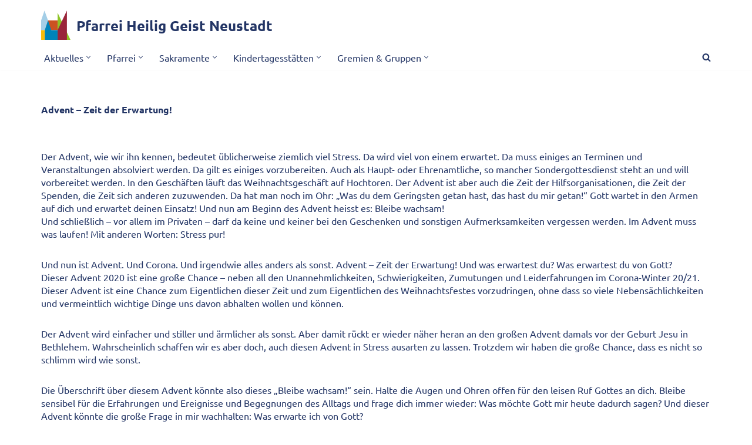

--- FILE ---
content_type: text/html; charset=UTF-8
request_url: https://www.pfarrei-nw-heilig-geist.de/2020/11/25/advent-zeit-der-erwartung/
body_size: 14153
content:
<!DOCTYPE html>
<html lang="de">

<head>
	
	<meta charset="UTF-8">
	<meta name="viewport" content="width=device-width, initial-scale=1, minimum-scale=1">
	<link rel="profile" href="http://gmpg.org/xfn/11">
			<link rel="pingback" href="https://www.pfarrei-nw-heilig-geist.de/xmlrpc.php">
		<title>Advent &#8211; Zeit der Erwartung! &#8211; Pfarrei Heilig Geist Neustadt</title>
<meta name='robots' content='max-image-preview:large' />
<link rel='dns-prefetch' href='//fonts.googleapis.com' />
<link rel="alternate" type="application/rss+xml" title="Pfarrei Heilig Geist Neustadt &raquo; Feed" href="https://www.pfarrei-nw-heilig-geist.de/feed/" />
<link rel="alternate" type="application/rss+xml" title="Pfarrei Heilig Geist Neustadt &raquo; Kommentar-Feed" href="https://www.pfarrei-nw-heilig-geist.de/comments/feed/" />
<link rel="alternate" type="application/rss+xml" title="Pfarrei Heilig Geist Neustadt &raquo; Advent &#8211; Zeit der Erwartung!-Kommentar-Feed" href="https://www.pfarrei-nw-heilig-geist.de/2020/11/25/advent-zeit-der-erwartung/feed/" />
<link rel="alternate" title="oEmbed (JSON)" type="application/json+oembed" href="https://www.pfarrei-nw-heilig-geist.de/wp-json/oembed/1.0/embed?url=https%3A%2F%2Fwww.pfarrei-nw-heilig-geist.de%2F2020%2F11%2F25%2Fadvent-zeit-der-erwartung%2F" />
<link rel="alternate" title="oEmbed (XML)" type="text/xml+oembed" href="https://www.pfarrei-nw-heilig-geist.de/wp-json/oembed/1.0/embed?url=https%3A%2F%2Fwww.pfarrei-nw-heilig-geist.de%2F2020%2F11%2F25%2Fadvent-zeit-der-erwartung%2F&#038;format=xml" />
		<style>
			.lazyload,
			.lazyloading {
				max-width: 100%;
			}
		</style>
		<style id='wp-img-auto-sizes-contain-inline-css'>
img:is([sizes=auto i],[sizes^="auto," i]){contain-intrinsic-size:3000px 1500px}
/*# sourceURL=wp-img-auto-sizes-contain-inline-css */
</style>
<style id='wp-block-library-inline-css'>
:root{--wp-block-synced-color:#7a00df;--wp-block-synced-color--rgb:122,0,223;--wp-bound-block-color:var(--wp-block-synced-color);--wp-editor-canvas-background:#ddd;--wp-admin-theme-color:#007cba;--wp-admin-theme-color--rgb:0,124,186;--wp-admin-theme-color-darker-10:#006ba1;--wp-admin-theme-color-darker-10--rgb:0,107,160.5;--wp-admin-theme-color-darker-20:#005a87;--wp-admin-theme-color-darker-20--rgb:0,90,135;--wp-admin-border-width-focus:2px}@media (min-resolution:192dpi){:root{--wp-admin-border-width-focus:1.5px}}.wp-element-button{cursor:pointer}:root .has-very-light-gray-background-color{background-color:#eee}:root .has-very-dark-gray-background-color{background-color:#313131}:root .has-very-light-gray-color{color:#eee}:root .has-very-dark-gray-color{color:#313131}:root .has-vivid-green-cyan-to-vivid-cyan-blue-gradient-background{background:linear-gradient(135deg,#00d084,#0693e3)}:root .has-purple-crush-gradient-background{background:linear-gradient(135deg,#34e2e4,#4721fb 50%,#ab1dfe)}:root .has-hazy-dawn-gradient-background{background:linear-gradient(135deg,#faaca8,#dad0ec)}:root .has-subdued-olive-gradient-background{background:linear-gradient(135deg,#fafae1,#67a671)}:root .has-atomic-cream-gradient-background{background:linear-gradient(135deg,#fdd79a,#004a59)}:root .has-nightshade-gradient-background{background:linear-gradient(135deg,#330968,#31cdcf)}:root .has-midnight-gradient-background{background:linear-gradient(135deg,#020381,#2874fc)}:root{--wp--preset--font-size--normal:16px;--wp--preset--font-size--huge:42px}.has-regular-font-size{font-size:1em}.has-larger-font-size{font-size:2.625em}.has-normal-font-size{font-size:var(--wp--preset--font-size--normal)}.has-huge-font-size{font-size:var(--wp--preset--font-size--huge)}.has-text-align-center{text-align:center}.has-text-align-left{text-align:left}.has-text-align-right{text-align:right}.has-fit-text{white-space:nowrap!important}#end-resizable-editor-section{display:none}.aligncenter{clear:both}.items-justified-left{justify-content:flex-start}.items-justified-center{justify-content:center}.items-justified-right{justify-content:flex-end}.items-justified-space-between{justify-content:space-between}.screen-reader-text{border:0;clip-path:inset(50%);height:1px;margin:-1px;overflow:hidden;padding:0;position:absolute;width:1px;word-wrap:normal!important}.screen-reader-text:focus{background-color:#ddd;clip-path:none;color:#444;display:block;font-size:1em;height:auto;left:5px;line-height:normal;padding:15px 23px 14px;text-decoration:none;top:5px;width:auto;z-index:100000}html :where(.has-border-color){border-style:solid}html :where([style*=border-top-color]){border-top-style:solid}html :where([style*=border-right-color]){border-right-style:solid}html :where([style*=border-bottom-color]){border-bottom-style:solid}html :where([style*=border-left-color]){border-left-style:solid}html :where([style*=border-width]){border-style:solid}html :where([style*=border-top-width]){border-top-style:solid}html :where([style*=border-right-width]){border-right-style:solid}html :where([style*=border-bottom-width]){border-bottom-style:solid}html :where([style*=border-left-width]){border-left-style:solid}html :where(img[class*=wp-image-]){height:auto;max-width:100%}:where(figure){margin:0 0 1em}html :where(.is-position-sticky){--wp-admin--admin-bar--position-offset:var(--wp-admin--admin-bar--height,0px)}@media screen and (max-width:600px){html :where(.is-position-sticky){--wp-admin--admin-bar--position-offset:0px}}

/*# sourceURL=wp-block-library-inline-css */
</style><style id='wp-block-paragraph-inline-css'>
.is-small-text{font-size:.875em}.is-regular-text{font-size:1em}.is-large-text{font-size:2.25em}.is-larger-text{font-size:3em}.has-drop-cap:not(:focus):first-letter{float:left;font-size:8.4em;font-style:normal;font-weight:100;line-height:.68;margin:.05em .1em 0 0;text-transform:uppercase}body.rtl .has-drop-cap:not(:focus):first-letter{float:none;margin-left:.1em}p.has-drop-cap.has-background{overflow:hidden}:root :where(p.has-background){padding:1.25em 2.375em}:where(p.has-text-color:not(.has-link-color)) a{color:inherit}p.has-text-align-left[style*="writing-mode:vertical-lr"],p.has-text-align-right[style*="writing-mode:vertical-rl"]{rotate:180deg}
/*# sourceURL=https://www.pfarrei-nw-heilig-geist.de/wp-includes/blocks/paragraph/style.min.css */
</style>
<style id='global-styles-inline-css'>
:root{--wp--preset--aspect-ratio--square: 1;--wp--preset--aspect-ratio--4-3: 4/3;--wp--preset--aspect-ratio--3-4: 3/4;--wp--preset--aspect-ratio--3-2: 3/2;--wp--preset--aspect-ratio--2-3: 2/3;--wp--preset--aspect-ratio--16-9: 16/9;--wp--preset--aspect-ratio--9-16: 9/16;--wp--preset--color--black: #000000;--wp--preset--color--cyan-bluish-gray: #abb8c3;--wp--preset--color--white: #ffffff;--wp--preset--color--pale-pink: #f78da7;--wp--preset--color--vivid-red: #cf2e2e;--wp--preset--color--luminous-vivid-orange: #ff6900;--wp--preset--color--luminous-vivid-amber: #fcb900;--wp--preset--color--light-green-cyan: #7bdcb5;--wp--preset--color--vivid-green-cyan: #00d084;--wp--preset--color--pale-cyan-blue: #8ed1fc;--wp--preset--color--vivid-cyan-blue: #0693e3;--wp--preset--color--vivid-purple: #9b51e0;--wp--preset--color--neve-link-color: var(--nv-primary-accent);--wp--preset--color--neve-link-hover-color: var(--nv-secondary-accent);--wp--preset--color--nv-site-bg: var(--nv-site-bg);--wp--preset--color--nv-light-bg: var(--nv-light-bg);--wp--preset--color--nv-dark-bg: var(--nv-dark-bg);--wp--preset--color--neve-text-color: var(--nv-text-color);--wp--preset--color--nv-text-dark-bg: var(--nv-text-dark-bg);--wp--preset--color--nv-c-1: var(--nv-c-1);--wp--preset--color--nv-c-2: var(--nv-c-2);--wp--preset--gradient--vivid-cyan-blue-to-vivid-purple: linear-gradient(135deg,rgb(6,147,227) 0%,rgb(155,81,224) 100%);--wp--preset--gradient--light-green-cyan-to-vivid-green-cyan: linear-gradient(135deg,rgb(122,220,180) 0%,rgb(0,208,130) 100%);--wp--preset--gradient--luminous-vivid-amber-to-luminous-vivid-orange: linear-gradient(135deg,rgb(252,185,0) 0%,rgb(255,105,0) 100%);--wp--preset--gradient--luminous-vivid-orange-to-vivid-red: linear-gradient(135deg,rgb(255,105,0) 0%,rgb(207,46,46) 100%);--wp--preset--gradient--very-light-gray-to-cyan-bluish-gray: linear-gradient(135deg,rgb(238,238,238) 0%,rgb(169,184,195) 100%);--wp--preset--gradient--cool-to-warm-spectrum: linear-gradient(135deg,rgb(74,234,220) 0%,rgb(151,120,209) 20%,rgb(207,42,186) 40%,rgb(238,44,130) 60%,rgb(251,105,98) 80%,rgb(254,248,76) 100%);--wp--preset--gradient--blush-light-purple: linear-gradient(135deg,rgb(255,206,236) 0%,rgb(152,150,240) 100%);--wp--preset--gradient--blush-bordeaux: linear-gradient(135deg,rgb(254,205,165) 0%,rgb(254,45,45) 50%,rgb(107,0,62) 100%);--wp--preset--gradient--luminous-dusk: linear-gradient(135deg,rgb(255,203,112) 0%,rgb(199,81,192) 50%,rgb(65,88,208) 100%);--wp--preset--gradient--pale-ocean: linear-gradient(135deg,rgb(255,245,203) 0%,rgb(182,227,212) 50%,rgb(51,167,181) 100%);--wp--preset--gradient--electric-grass: linear-gradient(135deg,rgb(202,248,128) 0%,rgb(113,206,126) 100%);--wp--preset--gradient--midnight: linear-gradient(135deg,rgb(2,3,129) 0%,rgb(40,116,252) 100%);--wp--preset--font-size--small: 13px;--wp--preset--font-size--medium: 20px;--wp--preset--font-size--large: 36px;--wp--preset--font-size--x-large: 42px;--wp--preset--spacing--20: 0.44rem;--wp--preset--spacing--30: 0.67rem;--wp--preset--spacing--40: 1rem;--wp--preset--spacing--50: 1.5rem;--wp--preset--spacing--60: 2.25rem;--wp--preset--spacing--70: 3.38rem;--wp--preset--spacing--80: 5.06rem;--wp--preset--shadow--natural: 6px 6px 9px rgba(0, 0, 0, 0.2);--wp--preset--shadow--deep: 12px 12px 50px rgba(0, 0, 0, 0.4);--wp--preset--shadow--sharp: 6px 6px 0px rgba(0, 0, 0, 0.2);--wp--preset--shadow--outlined: 6px 6px 0px -3px rgb(255, 255, 255), 6px 6px rgb(0, 0, 0);--wp--preset--shadow--crisp: 6px 6px 0px rgb(0, 0, 0);}:where(.is-layout-flex){gap: 0.5em;}:where(.is-layout-grid){gap: 0.5em;}body .is-layout-flex{display: flex;}.is-layout-flex{flex-wrap: wrap;align-items: center;}.is-layout-flex > :is(*, div){margin: 0;}body .is-layout-grid{display: grid;}.is-layout-grid > :is(*, div){margin: 0;}:where(.wp-block-columns.is-layout-flex){gap: 2em;}:where(.wp-block-columns.is-layout-grid){gap: 2em;}:where(.wp-block-post-template.is-layout-flex){gap: 1.25em;}:where(.wp-block-post-template.is-layout-grid){gap: 1.25em;}.has-black-color{color: var(--wp--preset--color--black) !important;}.has-cyan-bluish-gray-color{color: var(--wp--preset--color--cyan-bluish-gray) !important;}.has-white-color{color: var(--wp--preset--color--white) !important;}.has-pale-pink-color{color: var(--wp--preset--color--pale-pink) !important;}.has-vivid-red-color{color: var(--wp--preset--color--vivid-red) !important;}.has-luminous-vivid-orange-color{color: var(--wp--preset--color--luminous-vivid-orange) !important;}.has-luminous-vivid-amber-color{color: var(--wp--preset--color--luminous-vivid-amber) !important;}.has-light-green-cyan-color{color: var(--wp--preset--color--light-green-cyan) !important;}.has-vivid-green-cyan-color{color: var(--wp--preset--color--vivid-green-cyan) !important;}.has-pale-cyan-blue-color{color: var(--wp--preset--color--pale-cyan-blue) !important;}.has-vivid-cyan-blue-color{color: var(--wp--preset--color--vivid-cyan-blue) !important;}.has-vivid-purple-color{color: var(--wp--preset--color--vivid-purple) !important;}.has-neve-link-color-color{color: var(--wp--preset--color--neve-link-color) !important;}.has-neve-link-hover-color-color{color: var(--wp--preset--color--neve-link-hover-color) !important;}.has-nv-site-bg-color{color: var(--wp--preset--color--nv-site-bg) !important;}.has-nv-light-bg-color{color: var(--wp--preset--color--nv-light-bg) !important;}.has-nv-dark-bg-color{color: var(--wp--preset--color--nv-dark-bg) !important;}.has-neve-text-color-color{color: var(--wp--preset--color--neve-text-color) !important;}.has-nv-text-dark-bg-color{color: var(--wp--preset--color--nv-text-dark-bg) !important;}.has-nv-c-1-color{color: var(--wp--preset--color--nv-c-1) !important;}.has-nv-c-2-color{color: var(--wp--preset--color--nv-c-2) !important;}.has-black-background-color{background-color: var(--wp--preset--color--black) !important;}.has-cyan-bluish-gray-background-color{background-color: var(--wp--preset--color--cyan-bluish-gray) !important;}.has-white-background-color{background-color: var(--wp--preset--color--white) !important;}.has-pale-pink-background-color{background-color: var(--wp--preset--color--pale-pink) !important;}.has-vivid-red-background-color{background-color: var(--wp--preset--color--vivid-red) !important;}.has-luminous-vivid-orange-background-color{background-color: var(--wp--preset--color--luminous-vivid-orange) !important;}.has-luminous-vivid-amber-background-color{background-color: var(--wp--preset--color--luminous-vivid-amber) !important;}.has-light-green-cyan-background-color{background-color: var(--wp--preset--color--light-green-cyan) !important;}.has-vivid-green-cyan-background-color{background-color: var(--wp--preset--color--vivid-green-cyan) !important;}.has-pale-cyan-blue-background-color{background-color: var(--wp--preset--color--pale-cyan-blue) !important;}.has-vivid-cyan-blue-background-color{background-color: var(--wp--preset--color--vivid-cyan-blue) !important;}.has-vivid-purple-background-color{background-color: var(--wp--preset--color--vivid-purple) !important;}.has-neve-link-color-background-color{background-color: var(--wp--preset--color--neve-link-color) !important;}.has-neve-link-hover-color-background-color{background-color: var(--wp--preset--color--neve-link-hover-color) !important;}.has-nv-site-bg-background-color{background-color: var(--wp--preset--color--nv-site-bg) !important;}.has-nv-light-bg-background-color{background-color: var(--wp--preset--color--nv-light-bg) !important;}.has-nv-dark-bg-background-color{background-color: var(--wp--preset--color--nv-dark-bg) !important;}.has-neve-text-color-background-color{background-color: var(--wp--preset--color--neve-text-color) !important;}.has-nv-text-dark-bg-background-color{background-color: var(--wp--preset--color--nv-text-dark-bg) !important;}.has-nv-c-1-background-color{background-color: var(--wp--preset--color--nv-c-1) !important;}.has-nv-c-2-background-color{background-color: var(--wp--preset--color--nv-c-2) !important;}.has-black-border-color{border-color: var(--wp--preset--color--black) !important;}.has-cyan-bluish-gray-border-color{border-color: var(--wp--preset--color--cyan-bluish-gray) !important;}.has-white-border-color{border-color: var(--wp--preset--color--white) !important;}.has-pale-pink-border-color{border-color: var(--wp--preset--color--pale-pink) !important;}.has-vivid-red-border-color{border-color: var(--wp--preset--color--vivid-red) !important;}.has-luminous-vivid-orange-border-color{border-color: var(--wp--preset--color--luminous-vivid-orange) !important;}.has-luminous-vivid-amber-border-color{border-color: var(--wp--preset--color--luminous-vivid-amber) !important;}.has-light-green-cyan-border-color{border-color: var(--wp--preset--color--light-green-cyan) !important;}.has-vivid-green-cyan-border-color{border-color: var(--wp--preset--color--vivid-green-cyan) !important;}.has-pale-cyan-blue-border-color{border-color: var(--wp--preset--color--pale-cyan-blue) !important;}.has-vivid-cyan-blue-border-color{border-color: var(--wp--preset--color--vivid-cyan-blue) !important;}.has-vivid-purple-border-color{border-color: var(--wp--preset--color--vivid-purple) !important;}.has-neve-link-color-border-color{border-color: var(--wp--preset--color--neve-link-color) !important;}.has-neve-link-hover-color-border-color{border-color: var(--wp--preset--color--neve-link-hover-color) !important;}.has-nv-site-bg-border-color{border-color: var(--wp--preset--color--nv-site-bg) !important;}.has-nv-light-bg-border-color{border-color: var(--wp--preset--color--nv-light-bg) !important;}.has-nv-dark-bg-border-color{border-color: var(--wp--preset--color--nv-dark-bg) !important;}.has-neve-text-color-border-color{border-color: var(--wp--preset--color--neve-text-color) !important;}.has-nv-text-dark-bg-border-color{border-color: var(--wp--preset--color--nv-text-dark-bg) !important;}.has-nv-c-1-border-color{border-color: var(--wp--preset--color--nv-c-1) !important;}.has-nv-c-2-border-color{border-color: var(--wp--preset--color--nv-c-2) !important;}.has-vivid-cyan-blue-to-vivid-purple-gradient-background{background: var(--wp--preset--gradient--vivid-cyan-blue-to-vivid-purple) !important;}.has-light-green-cyan-to-vivid-green-cyan-gradient-background{background: var(--wp--preset--gradient--light-green-cyan-to-vivid-green-cyan) !important;}.has-luminous-vivid-amber-to-luminous-vivid-orange-gradient-background{background: var(--wp--preset--gradient--luminous-vivid-amber-to-luminous-vivid-orange) !important;}.has-luminous-vivid-orange-to-vivid-red-gradient-background{background: var(--wp--preset--gradient--luminous-vivid-orange-to-vivid-red) !important;}.has-very-light-gray-to-cyan-bluish-gray-gradient-background{background: var(--wp--preset--gradient--very-light-gray-to-cyan-bluish-gray) !important;}.has-cool-to-warm-spectrum-gradient-background{background: var(--wp--preset--gradient--cool-to-warm-spectrum) !important;}.has-blush-light-purple-gradient-background{background: var(--wp--preset--gradient--blush-light-purple) !important;}.has-blush-bordeaux-gradient-background{background: var(--wp--preset--gradient--blush-bordeaux) !important;}.has-luminous-dusk-gradient-background{background: var(--wp--preset--gradient--luminous-dusk) !important;}.has-pale-ocean-gradient-background{background: var(--wp--preset--gradient--pale-ocean) !important;}.has-electric-grass-gradient-background{background: var(--wp--preset--gradient--electric-grass) !important;}.has-midnight-gradient-background{background: var(--wp--preset--gradient--midnight) !important;}.has-small-font-size{font-size: var(--wp--preset--font-size--small) !important;}.has-medium-font-size{font-size: var(--wp--preset--font-size--medium) !important;}.has-large-font-size{font-size: var(--wp--preset--font-size--large) !important;}.has-x-large-font-size{font-size: var(--wp--preset--font-size--x-large) !important;}
/*# sourceURL=global-styles-inline-css */
</style>

<style id='classic-theme-styles-inline-css'>
/*! This file is auto-generated */
.wp-block-button__link{color:#fff;background-color:#32373c;border-radius:9999px;box-shadow:none;text-decoration:none;padding:calc(.667em + 2px) calc(1.333em + 2px);font-size:1.125em}.wp-block-file__button{background:#32373c;color:#fff;text-decoration:none}
/*# sourceURL=/wp-includes/css/classic-themes.min.css */
</style>
<link rel='stylesheet' id='wpo_min-header-0-css' href='https://www.pfarrei-nw-heilig-geist.de/wp-content/cache/wpo-minify/1768968157/assets/wpo-minify-header-b645467f.min.css' media='all' />
<script id="wpo_min-header-0-js-extra">
var EM = {"ajaxurl":"https://www.pfarrei-nw-heilig-geist.de/wp-admin/admin-ajax.php","locationajaxurl":"https://www.pfarrei-nw-heilig-geist.de/wp-admin/admin-ajax.php?action=locations_search","firstDay":"1","locale":"de","dateFormat":"yy-mm-dd","ui_css":"https://www.pfarrei-nw-heilig-geist.de/wp-content/plugins/events-manager/includes/css/jquery-ui/build.min.css","show24hours":"1","is_ssl":"1","autocomplete_limit":"10","calendar":{"breakpoints":{"small":560,"medium":908,"large":false},"month_format":"M Y"},"phone":"","datepicker":{"format":"d.m.Y","locale":"de"},"search":{"breakpoints":{"small":650,"medium":850,"full":false}},"url":"https://www.pfarrei-nw-heilig-geist.de/wp-content/plugins/events-manager","assets":{"input.em-uploader":{"js":{"em-uploader":{"url":"https://www.pfarrei-nw-heilig-geist.de/wp-content/plugins/events-manager/includes/js/em-uploader.js?v=7.2.3.1","event":"em_uploader_ready","requires":"filepond"},"filepond-validate-size":"filepond/plugins/filepond-plugin-file-validate-size.js?v=7.2.3.1","filepond-validate-type":"filepond/plugins/filepond-plugin-file-validate-type.js?v=7.2.3.1","filepond-image-validate-size":"filepond/plugins/filepond-plugin-image-validate-size.js?v=7.2.3.1","filepond-exif-orientation":"filepond/plugins/filepond-plugin-image-exif-orientation.js?v=7.2.3.1","filepond-get-file":"filepond/plugins/filepond-plugin-get-file.js?v=7.2.3.1","filepond-plugin-image-overlay":"filepond/plugins/filepond-plugin-image-overlay.js?v=7.2.3.1","filepond-plugin-image-thumbnail":"filepond/plugins/filepond-plugin-image-thumbnail.js?v=7.2.3.1","filepond-plugin-pdf-preview-overlay":"filepond/plugins/filepond-plugin-pdf-preview-overlay.js?v=7.2.3.1","filepond-plugin-file-icon":"filepond/plugins/filepond-plugin-file-icon.js?v=7.2.3.1","filepond":{"url":"filepond/filepond.js?v=7.2.3.1","locale":"de-de"}},"css":{"em-filepond":"filepond/em-filepond.min.css?v=7.2.3.1","filepond-preview":"filepond/plugins/filepond-plugin-image-preview.min.css?v=7.2.3.1","filepond-plugin-image-overlay":"filepond/plugins/filepond-plugin-image-overlay.min.css?v=7.2.3.1","filepond-get-file":"filepond/plugins/filepond-plugin-get-file.min.css?v=7.2.3.1"}},".em-event-editor":{"js":{"event-editor":{"url":"https://www.pfarrei-nw-heilig-geist.de/wp-content/plugins/events-manager/includes/js/events-manager-event-editor.js?v=7.2.3.1","event":"em_event_editor_ready"}},"css":{"event-editor":"https://www.pfarrei-nw-heilig-geist.de/wp-content/plugins/events-manager/includes/css/events-manager-event-editor.min.css?v=7.2.3.1"}},".em-recurrence-sets, .em-timezone":{"js":{"luxon":{"url":"luxon/luxon.js?v=7.2.3.1","event":"em_luxon_ready"}}},".em-booking-form, #em-booking-form, .em-booking-recurring, .em-event-booking-form":{"js":{"attendee-forms":{"url":"https://www.pfarrei-nw-heilig-geist.de/wp-content/plugins/events-manager-pro/add-ons/bookings-form/attendee-forms.js?v=3.7.2.3","requires":"em-bookings"},"em-bookings":{"url":"https://www.pfarrei-nw-heilig-geist.de/wp-content/plugins/events-manager/includes/js/bookingsform.js?v=7.2.3.1","event":"em_booking_form_js_loaded"},"em-coupons":{"url":"https://www.pfarrei-nw-heilig-geist.de/wp-content/plugins/events-manager-pro/add-ons/coupons/coupons.js?v=3.7.2.3","requires":"em-bookings"}},"css":{"em-coupons":"https://www.pfarrei-nw-heilig-geist.de/wp-content/plugins/events-manager-pro/add-ons/coupons/coupons.min.css?v=3.7.2.3"}},"#em-opt-archetypes":{"js":{"archetypes":"https://www.pfarrei-nw-heilig-geist.de/wp-content/plugins/events-manager/includes/js/admin-archetype-editor.js?v=7.2.3.1","archetypes_ms":"https://www.pfarrei-nw-heilig-geist.de/wp-content/plugins/events-manager/includes/js/admin-archetypes.js?v=7.2.3.1","qs":"qs/qs.js?v=7.2.3.1"}},".em-cart-coupons-form":{"js":{"em-coupons-cart":{"url":"https://www.pfarrei-nw-heilig-geist.de/wp-content/plugins/events-manager-pro/add-ons/coupons/coupons-cart.js?v=3.7.2.3","event":"em_timepicker_ready"}},"css":{"em-coupons":"https://www.pfarrei-nw-heilig-geist.de/wp-content/plugins/events-manager-pro/add-ons/coupons/coupons.min.css?v=3.7.2.3"}}},"cached":"1","uploads":{"endpoint":"https://www.pfarrei-nw-heilig-geist.de/wp-json/events-manager/v1/uploads","nonce":"e1d5313088","delete_confirm":"Bist du sicher, dass du diese Datei l\u00f6schen m\u00f6chtest? Sie wird beim Absenden gel\u00f6scht.","images":{"max_file_size":"","image_max_width":"700","image_max_height":"700","image_min_width":"50","image_min_height":"50"},"files":{"max_file_size":"","types":{"0":"image/gif","1":"image/jpeg","3":"image/png","4":"image/heic","5":"application/pdf","6":"application/msword","7":"application/x-msword","8":"application/vnd.openxmlformats-officedocument.wordprocessingml.document","9":"text/rtf","10":"application/rtf","11":"application/x-rtf","12":"application/vnd.oasis.opendocument.text","13":"text/plain","14":"application/vnd.ms-excel","15":"application/xls","16":"application/vnd.openxmlformats-officedocument.spreadsheetml.sheet","17":"text/csv","18":"application/csv","20":"application/vnd.oasis.opendocument.spreadsheet","21":"application/vnd.ms-powerpoint","22":"application/mspowerpoint","23":"application/vnd.openxmlformats-officedocument.presentationml.presentation","24":"application/vnd.oasis.opendocument.presentation"}}},"api_nonce":"9a3fba10bf","bookingInProgress":"Bitte warte, w\u00e4hrend die Buchung abgeschickt wird.","tickets_save":"Ticket speichern","bookingajaxurl":"https://www.pfarrei-nw-heilig-geist.de/wp-admin/admin-ajax.php","bookings_export_save":"Buchungen exportieren","bookings_settings_save":"Einstellungen speichern","booking_delete":"Bist du dir sicher, dass du es l\u00f6schen m\u00f6chtest?","booking_offset":"30","bookings":{"submit_button":{"text":{"default":"Abschicken","free":"Abschicken","payment":"Abschicken","processing":"Processing ..."}},"update_listener":""},"bb_full":"Keine freien Pl\u00e4tze mehr","bb_book":"Jetzt reservieren","bb_booking":"Reserviere...","bb_booked":"Reservierung abgesendet","bb_error":"Reservierung Fehler. Nochmal versuchen?","bb_cancel":"Abbrechen","bb_canceling":"Stornieren ...","bb_cancelled":"Abgesagt","bb_cancel_error":"Stornierung Fehler. Nochmal versuchen?","txt_search":"Suche","txt_searching":"Suche...","txt_loading":"Wird geladen\u00a0\u2026","cache":"1","attendance_api_url":"https://www.pfarrei-nw-heilig-geist.de/wp-json/events-manager/v1/attendance"};
var EM = {"ajaxurl":"https://www.pfarrei-nw-heilig-geist.de/wp-admin/admin-ajax.php","locationajaxurl":"https://www.pfarrei-nw-heilig-geist.de/wp-admin/admin-ajax.php?action=locations_search","firstDay":"1","locale":"de","dateFormat":"yy-mm-dd","ui_css":"https://www.pfarrei-nw-heilig-geist.de/wp-content/plugins/events-manager/includes/css/jquery-ui/build.min.css","show24hours":"1","is_ssl":"1","autocomplete_limit":"10","calendar":{"breakpoints":{"small":560,"medium":908,"large":false},"month_format":"M Y"},"phone":"","datepicker":{"format":"d.m.Y","locale":"de"},"search":{"breakpoints":{"small":650,"medium":850,"full":false}},"url":"https://www.pfarrei-nw-heilig-geist.de/wp-content/plugins/events-manager","assets":{"input.em-uploader":{"js":{"em-uploader":{"url":"https://www.pfarrei-nw-heilig-geist.de/wp-content/plugins/events-manager/includes/js/em-uploader.js?v=7.2.3.1","event":"em_uploader_ready","requires":"filepond"},"filepond-validate-size":"filepond/plugins/filepond-plugin-file-validate-size.js?v=7.2.3.1","filepond-validate-type":"filepond/plugins/filepond-plugin-file-validate-type.js?v=7.2.3.1","filepond-image-validate-size":"filepond/plugins/filepond-plugin-image-validate-size.js?v=7.2.3.1","filepond-exif-orientation":"filepond/plugins/filepond-plugin-image-exif-orientation.js?v=7.2.3.1","filepond-get-file":"filepond/plugins/filepond-plugin-get-file.js?v=7.2.3.1","filepond-plugin-image-overlay":"filepond/plugins/filepond-plugin-image-overlay.js?v=7.2.3.1","filepond-plugin-image-thumbnail":"filepond/plugins/filepond-plugin-image-thumbnail.js?v=7.2.3.1","filepond-plugin-pdf-preview-overlay":"filepond/plugins/filepond-plugin-pdf-preview-overlay.js?v=7.2.3.1","filepond-plugin-file-icon":"filepond/plugins/filepond-plugin-file-icon.js?v=7.2.3.1","filepond":{"url":"filepond/filepond.js?v=7.2.3.1","locale":"de-de"}},"css":{"em-filepond":"filepond/em-filepond.min.css?v=7.2.3.1","filepond-preview":"filepond/plugins/filepond-plugin-image-preview.min.css?v=7.2.3.1","filepond-plugin-image-overlay":"filepond/plugins/filepond-plugin-image-overlay.min.css?v=7.2.3.1","filepond-get-file":"filepond/plugins/filepond-plugin-get-file.min.css?v=7.2.3.1"}},".em-event-editor":{"js":{"event-editor":{"url":"https://www.pfarrei-nw-heilig-geist.de/wp-content/plugins/events-manager/includes/js/events-manager-event-editor.js?v=7.2.3.1","event":"em_event_editor_ready"}},"css":{"event-editor":"https://www.pfarrei-nw-heilig-geist.de/wp-content/plugins/events-manager/includes/css/events-manager-event-editor.min.css?v=7.2.3.1"}},".em-recurrence-sets, .em-timezone":{"js":{"luxon":{"url":"luxon/luxon.js?v=7.2.3.1","event":"em_luxon_ready"}}},".em-booking-form, #em-booking-form, .em-booking-recurring, .em-event-booking-form":{"js":{"attendee-forms":{"url":"https://www.pfarrei-nw-heilig-geist.de/wp-content/plugins/events-manager-pro/add-ons/bookings-form/attendee-forms.js?v=3.7.2.3","requires":"em-bookings"},"em-bookings":{"url":"https://www.pfarrei-nw-heilig-geist.de/wp-content/plugins/events-manager/includes/js/bookingsform.js?v=7.2.3.1","event":"em_booking_form_js_loaded"},"em-coupons":{"url":"https://www.pfarrei-nw-heilig-geist.de/wp-content/plugins/events-manager-pro/add-ons/coupons/coupons.js?v=3.7.2.3","requires":"em-bookings"}},"css":{"em-coupons":"https://www.pfarrei-nw-heilig-geist.de/wp-content/plugins/events-manager-pro/add-ons/coupons/coupons.min.css?v=3.7.2.3"}},"#em-opt-archetypes":{"js":{"archetypes":"https://www.pfarrei-nw-heilig-geist.de/wp-content/plugins/events-manager/includes/js/admin-archetype-editor.js?v=7.2.3.1","archetypes_ms":"https://www.pfarrei-nw-heilig-geist.de/wp-content/plugins/events-manager/includes/js/admin-archetypes.js?v=7.2.3.1","qs":"qs/qs.js?v=7.2.3.1"}},".em-cart-coupons-form":{"js":{"em-coupons-cart":{"url":"https://www.pfarrei-nw-heilig-geist.de/wp-content/plugins/events-manager-pro/add-ons/coupons/coupons-cart.js?v=3.7.2.3","event":"em_timepicker_ready"}},"css":{"em-coupons":"https://www.pfarrei-nw-heilig-geist.de/wp-content/plugins/events-manager-pro/add-ons/coupons/coupons.min.css?v=3.7.2.3"}}},"cached":"1","uploads":{"endpoint":"https://www.pfarrei-nw-heilig-geist.de/wp-json/events-manager/v1/uploads","nonce":"e1d5313088","delete_confirm":"Bist du sicher, dass du diese Datei l\u00f6schen m\u00f6chtest? Sie wird beim Absenden gel\u00f6scht.","images":{"max_file_size":"","image_max_width":"700","image_max_height":"700","image_min_width":"50","image_min_height":"50"},"files":{"max_file_size":"","types":{"0":"image/gif","1":"image/jpeg","3":"image/png","4":"image/heic","5":"application/pdf","6":"application/msword","7":"application/x-msword","8":"application/vnd.openxmlformats-officedocument.wordprocessingml.document","9":"text/rtf","10":"application/rtf","11":"application/x-rtf","12":"application/vnd.oasis.opendocument.text","13":"text/plain","14":"application/vnd.ms-excel","15":"application/xls","16":"application/vnd.openxmlformats-officedocument.spreadsheetml.sheet","17":"text/csv","18":"application/csv","20":"application/vnd.oasis.opendocument.spreadsheet","21":"application/vnd.ms-powerpoint","22":"application/mspowerpoint","23":"application/vnd.openxmlformats-officedocument.presentationml.presentation","24":"application/vnd.oasis.opendocument.presentation"}}},"api_nonce":"9a3fba10bf","bookingInProgress":"Bitte warte, w\u00e4hrend die Buchung abgeschickt wird.","tickets_save":"Ticket speichern","bookingajaxurl":"https://www.pfarrei-nw-heilig-geist.de/wp-admin/admin-ajax.php","bookings_export_save":"Buchungen exportieren","bookings_settings_save":"Einstellungen speichern","booking_delete":"Bist du dir sicher, dass du es l\u00f6schen m\u00f6chtest?","booking_offset":"30","bookings":{"submit_button":{"text":{"default":"Abschicken","free":"Abschicken","payment":"Abschicken","processing":"Processing ..."}},"update_listener":""},"bb_full":"Keine freien Pl\u00e4tze mehr","bb_book":"Jetzt reservieren","bb_booking":"Reserviere...","bb_booked":"Reservierung abgesendet","bb_error":"Reservierung Fehler. Nochmal versuchen?","bb_cancel":"Abbrechen","bb_canceling":"Stornieren ...","bb_cancelled":"Abgesagt","bb_cancel_error":"Stornierung Fehler. Nochmal versuchen?","txt_search":"Suche","txt_searching":"Suche...","txt_loading":"Wird geladen\u00a0\u2026","cache":"1","attendance_api_url":"https://www.pfarrei-nw-heilig-geist.de/wp-json/events-manager/v1/attendance"};
//# sourceURL=wpo_min-header-0-js-extra
</script>
<script src="https://www.pfarrei-nw-heilig-geist.de/wp-content/cache/wpo-minify/1768968157/assets/wpo-minify-header-af646829.min.js" id="wpo_min-header-0-js"></script>
<link rel="https://api.w.org/" href="https://www.pfarrei-nw-heilig-geist.de/wp-json/" /><link rel="alternate" title="JSON" type="application/json" href="https://www.pfarrei-nw-heilig-geist.de/wp-json/wp/v2/posts/3008" /><link rel="EditURI" type="application/rsd+xml" title="RSD" href="https://www.pfarrei-nw-heilig-geist.de/xmlrpc.php?rsd" />
<meta name="generator" content="WordPress 6.9" />
<link rel="canonical" href="https://www.pfarrei-nw-heilig-geist.de/2020/11/25/advent-zeit-der-erwartung/" />
<link rel='shortlink' href='https://www.pfarrei-nw-heilig-geist.de/?p=3008' />
		<script>
			document.documentElement.className = document.documentElement.className.replace('no-js', 'js');
		</script>
				<style>
			.no-js img.lazyload {
				display: none;
			}

			figure.wp-block-image img.lazyloading {
				min-width: 150px;
			}

			.lazyload,
			.lazyloading {
				--smush-placeholder-width: 100px;
				--smush-placeholder-aspect-ratio: 1/1;
				width: var(--smush-image-width, var(--smush-placeholder-width)) !important;
				aspect-ratio: var(--smush-image-aspect-ratio, var(--smush-placeholder-aspect-ratio)) !important;
			}

						.lazyload, .lazyloading {
				opacity: 0;
			}

			.lazyloaded {
				opacity: 1;
				transition: opacity 400ms;
				transition-delay: 0ms;
			}

					</style>
		<link rel="icon" href="https://www.pfarrei-nw-heilig-geist.de/wp-content/uploads/2020/03/cropped-2017_alle-heiliggeist_4c_S-1-32x32.jpg" sizes="32x32" />
<link rel="icon" href="https://www.pfarrei-nw-heilig-geist.de/wp-content/uploads/2020/03/cropped-2017_alle-heiliggeist_4c_S-1-192x192.jpg" sizes="192x192" />
<link rel="apple-touch-icon" href="https://www.pfarrei-nw-heilig-geist.de/wp-content/uploads/2020/03/cropped-2017_alle-heiliggeist_4c_S-1-180x180.jpg" />
<meta name="msapplication-TileImage" content="https://www.pfarrei-nw-heilig-geist.de/wp-content/uploads/2020/03/cropped-2017_alle-heiliggeist_4c_S-1-270x270.jpg" />
		<style id="wp-custom-css">
			/* ubuntu-regular - latin-ext_latin */
@font-face {
  font-family: 'Ubuntu';
  font-style: normal;
  font-weight: 400;
  src: url('/fonts/ubuntu-v15-latin-ext_latin-regular.eot'); /* IE9 Compat Modes */
  src: local(''),
       url('/fonts/ubuntu-v15-latin-ext_latin-regular.eot?#iefix') format('embedded-opentype'), /* IE6-IE8 */
       url('/fonts/ubuntu-v15-latin-ext_latin-regular.woff2') format('woff2'), /* Super Modern Browsers */
       url('/fonts/ubuntu-v15-latin-ext_latin-regular.woff') format('woff'), /* Modern Browsers */
       url('/fonts/ubuntu-v15-latin-ext_latin-regular.ttf') format('truetype'), /* Safari, Android, iOS */
       url('/fonts/ubuntu-v15-latin-ext_latin-regular.svg#Ubuntu') format('svg'); /* Legacy iOS */
}

/* ubuntu-italic - latin-ext_latin */
@font-face {
  font-family: 'Ubuntu';
  font-style: italic;
  font-weight: 400;
  src: url('/fonts/ubuntu-v15-latin-ext_latin-italic.eot'); /* IE9 Compat Modes */
  src: local(''),
       url('/fonts/ubuntu-v15-latin-ext_latin-italic.eot?#iefix') format('embedded-opentype'), /* IE6-IE8 */
       url('/fonts/ubuntu-v15-latin-ext_latin-italic.woff2') format('woff2'), /* Super Modern Browsers */
       url('/fonts/ubuntu-v15-latin-ext_latin-italic.woff') format('woff'), /* Modern Browsers */
       url('/fonts/ubuntu-v15-latin-ext_latin-italic.ttf') format('truetype'), /* Safari, Android, iOS */
       url('/fonts/ubuntu-v15-latin-ext_latin-italic.svg#Ubuntu') format('svg'); /* Legacy iOS */
}

/* ubuntu-700 - latin-ext_latin */
@font-face {
  font-family: 'Ubuntu';
  font-style: normal;
  font-weight: 700;
  src: url('/fonts/ubuntu-v15-latin-ext_latin-700.eot'); /* IE9 Compat Modes */
  src: local(''),
       url('/fonts/ubuntu-v15-latin-ext_latin-700.eot?#iefix') format('embedded-opentype'), /* IE6-IE8 */
       url('/fonts/ubuntu-v15-latin-ext_latin-700.woff2') format('woff2'), /* Super Modern Browsers */
       url('/fonts/ubuntu-v15-latin-ext_latin-700.woff') format('woff'), /* Modern Browsers */
       url('/fonts/ubuntu-v15-latin-ext_latin-700.ttf') format('truetype'), /* Safari, Android, iOS */
       url('/fonts/ubuntu-v15-latin-ext_latin-700.svg#Ubuntu') format('svg'); /* Legacy iOS */
}

/* ubuntu-700italic - latin-ext_latin */
@font-face {
  font-family: 'Ubuntu';
  font-style: italic;
  font-weight: 700;
  src: url('/fonts/ubuntu-v15-latin-ext_latin-700italic.eot'); /* IE9 Compat Modes */
  src: local(''),
       url('/fonts/ubuntu-v15-latin-ext_latin-700italic.eot?#iefix') format('embedded-opentype'), /* IE6-IE8 */
       url('/fonts/ubuntu-v15-latin-ext_latin-700italic.woff2') format('woff2'), /* Super Modern Browsers */
       url('/fonts/ubuntu-v15-latin-ext_latin-700italic.woff') format('woff'), /* Modern Browsers */
       url('/fonts/ubuntu-v15-latin-ext_latin-700italic.ttf') format('truetype'), /* Safari, Android, iOS */
       url('/fonts/ubuntu-v15-latin-ext_latin-700italic.svg#Ubuntu') format('svg'); /* Legacy iOS */
}
.primary-menu-ul .sub-menu li a {
  justify-content: flex-end;
	background-color: #fbfcfe;
}
.entry-date {
display: none;
}		</style>
		
	</head>

<body  class="wp-singular post-template-default single single-post postid-3008 single-format-standard wp-custom-logo wp-theme-neve  nv-blog-default nv-sidebar-full-width menu_sidebar_slide_left" id="neve_body"  >
<div class="wrapper">
	
	<header class="header"  >
		<a class="neve-skip-link show-on-focus" href="#content" >
			Zum Inhalt springen		</a>
		<div id="header-grid"  class="hfg_header site-header">
	<div class="header--row header-top hide-on-mobile hide-on-tablet layout-full-contained header--row"
	data-row-id="top" data-show-on="desktop">

	<div
		class="header--row-inner header-top-inner">
		<div class="container">
			<div
				class="row row--wrapper"
				data-section="hfg_header_layout_top" >
				<div class="hfg-slot left"><div class="builder-item desktop-left"><div class="item--inner builder-item--logo"
		data-section="title_tagline"
		data-item-id="logo">
	
<div class="site-logo">
	<a class="brand" href="https://www.pfarrei-nw-heilig-geist.de/" aria-label="Pfarrei Heilig Geist Neustadt" rel="home"><div class="title-with-logo"><img width="50" height="50" src="https://www.pfarrei-nw-heilig-geist.de/wp-content/uploads/2021/07/Logo_pfarrei_quadrat50.png" class="neve-site-logo skip-lazy" alt="" data-variant="logo" decoding="async" /><div class="nv-title-tagline-wrap"><p class="site-title">Pfarrei Heilig Geist Neustadt</p></div></div></a></div>
	</div>

</div></div><div class="hfg-slot right"></div>							</div>
		</div>
	</div>
</div>


<nav class="header--row header-main hide-on-mobile hide-on-tablet layout-full-contained nv-navbar header--row"
	data-row-id="main" data-show-on="desktop">

	<div
		class="header--row-inner header-main-inner">
		<div class="container">
			<div
				class="row row--wrapper"
				data-section="hfg_header_layout_main" >
				<div class="hfg-slot left"><div class="builder-item has-nav"><div class="item--inner builder-item--primary-menu has_menu"
		data-section="header_menu_primary"
		data-item-id="primary-menu">
	<div class="nv-nav-wrap">
	<div role="navigation" class="nav-menu-primary style-border-bottom m-style sm-style sm-style-border-bottom"
			aria-label="Primäres Menü">

		<ul id="nv-primary-navigation-main" class="primary-menu-ul nav-ul menu-desktop"><li id="menu-item-792" class="menu-item menu-item-type-custom menu-item-object-custom menu-item-has-children menu-item-792"><div class="wrap"><a><span class="menu-item-title-wrap dd-title">Aktuelles</span></a><div role="button" aria-pressed="false" aria-label="Untermenü öffnen" tabindex="0" class="caret-wrap caret 1" style="margin-left:5px;"><span class="caret"><svg class="sub-menu-icon" aria-hidden="true" role="img" xmlns="http://www.w3.org/2000/svg" width="15" height="15" viewBox="0 0 15 15" style="transform:rotate(180deg)"><rect width="15" height="15" fill="none"/><path fill="currentColor" d="M14,12a1,1,0,0,1-.73-.32L7.5,5.47,1.76,11.65a1,1,0,0,1-1.4,0A1,1,0,0,1,.3,10.3l6.47-7a1,1,0,0,1,1.46,0l6.47,7a1,1,0,0,1-.06,1.4A1,1,0,0,1,14,12Z"/></svg></span></div></div>
<ul class="sub-menu">
	<li id="menu-item-62" class="menu-item menu-item-type-post_type menu-item-object-page menu-item-home menu-item-62"><div class="wrap"><a href="https://www.pfarrei-nw-heilig-geist.de/">Aktuelles</a></div></li>
	<li id="menu-item-99" class="menu-item menu-item-type-post_type menu-item-object-page menu-item-99"><div class="wrap"><a href="https://www.pfarrei-nw-heilig-geist.de/gottesdienste/">Gottesdienste</a></div></li>
	<li id="menu-item-970" class="menu-item menu-item-type-post_type menu-item-object-page menu-item-970"><div class="wrap"><a href="https://www.pfarrei-nw-heilig-geist.de/pfarrblaetter/">Pfarrblätter</a></div></li>
	<li id="menu-item-12197" class="menu-item menu-item-type-post_type menu-item-object-page menu-item-12197"><div class="wrap"><a href="https://www.pfarrei-nw-heilig-geist.de/infos-aus-dem-pfarrblatt/">Infos aus dem Pfarrblatt</a></div></li>
	<li id="menu-item-101" class="menu-item menu-item-type-post_type menu-item-object-page menu-item-101"><div class="wrap"><a href="https://www.pfarrei-nw-heilig-geist.de/sterbefaelle/">Sterbefälle</a></div></li>
	<li id="menu-item-102" class="menu-item menu-item-type-post_type menu-item-object-page menu-item-102"><div class="wrap"><a href="https://www.pfarrei-nw-heilig-geist.de/veranstaltungen/">Veranstaltungen</a></div></li>
	<li id="menu-item-103" class="menu-item menu-item-type-post_type menu-item-object-page menu-item-103"><div class="wrap"><a href="https://www.pfarrei-nw-heilig-geist.de/fuer-kids/">Für Kinder</a></div></li>
	<li id="menu-item-8203" class="menu-item menu-item-type-post_type menu-item-object-page menu-item-8203"><div class="wrap"><a href="https://www.pfarrei-nw-heilig-geist.de/stellenangebote/">Stellenangebote</a></div></li>
	<li id="menu-item-6497" class="menu-item menu-item-type-custom menu-item-object-custom menu-item-6497"><div class="wrap"><a target="_blank" href="https://www.youtube.com/channel/UCfImtqnx6Esm8o_BvITZpoA">↗  YouTube</a></div></li>
	<li id="menu-item-8515" class="menu-item menu-item-type-custom menu-item-object-custom menu-item-8515"><div class="wrap"><a target="_blank" href="https://www.facebook.com/pfarrei.heilig.geist.geinsheim/">↗  Facebook</a></div></li>
	<li id="menu-item-11634" class="menu-item menu-item-type-custom menu-item-object-custom menu-item-11634"><div class="wrap"><a target="_blank" href="https://www.kath-dekanat-bad-duerkheim.de/">↗  Dekanat Bad Dürkheim</a></div></li>
</ul>
</li>
<li id="menu-item-55" class="menu-item menu-item-type-custom menu-item-object-custom menu-item-has-children menu-item-55"><div class="wrap"><a><span class="menu-item-title-wrap dd-title">Pfarrei</span></a><div role="button" aria-pressed="false" aria-label="Untermenü öffnen" tabindex="0" class="caret-wrap caret 13" style="margin-left:5px;"><span class="caret"><svg class="sub-menu-icon" aria-hidden="true" role="img" xmlns="http://www.w3.org/2000/svg" width="15" height="15" viewBox="0 0 15 15" style="transform:rotate(180deg)"><rect width="15" height="15" fill="none"/><path fill="currentColor" d="M14,12a1,1,0,0,1-.73-.32L7.5,5.47,1.76,11.65a1,1,0,0,1-1.4,0A1,1,0,0,1,.3,10.3l6.47-7a1,1,0,0,1,1.46,0l6.47,7a1,1,0,0,1-.06,1.4A1,1,0,0,1,14,12Z"/></svg></span></div></div>
<ul class="sub-menu">
	<li id="menu-item-111" class="menu-item menu-item-type-post_type menu-item-object-page menu-item-111"><div class="wrap"><a href="https://www.pfarrei-nw-heilig-geist.de/pastoralteam/">Das Pastoralteam</a></div></li>
	<li id="menu-item-12910" class="menu-item menu-item-type-post_type menu-item-object-page menu-item-12910"><div class="wrap"><a href="https://www.pfarrei-nw-heilig-geist.de/pastorales-konzept/">Pastorales Konzept</a></div></li>
	<li id="menu-item-133" class="menu-item menu-item-type-custom menu-item-object-custom menu-item-has-children menu-item-133"><div class="wrap"><a><span class="menu-item-title-wrap dd-title">Gemeinden</span></a><div role="button" aria-pressed="false" aria-label="Untermenü öffnen" tabindex="0" class="caret-wrap caret 16" style="margin-left:5px;"><span class="caret"><svg class="sub-menu-icon" aria-hidden="true" role="img" xmlns="http://www.w3.org/2000/svg" width="15" height="15" viewBox="0 0 15 15" style="transform:rotate(180deg)"><rect width="15" height="15" fill="none"/><path fill="currentColor" d="M14,12a1,1,0,0,1-.73-.32L7.5,5.47,1.76,11.65a1,1,0,0,1-1.4,0A1,1,0,0,1,.3,10.3l6.47-7a1,1,0,0,1,1.46,0l6.47,7a1,1,0,0,1-.06,1.4A1,1,0,0,1,14,12Z"/></svg></span></div></div>
	<ul class="sub-menu">
		<li id="menu-item-151" class="menu-item menu-item-type-post_type menu-item-object-page menu-item-151"><div class="wrap"><a href="https://www.pfarrei-nw-heilig-geist.de/st-remigius-diedesfeld/">St. Remigius, Diedesfeld</a></div></li>
		<li id="menu-item-152" class="menu-item menu-item-type-post_type menu-item-object-page menu-item-152"><div class="wrap"><a href="https://www.pfarrei-nw-heilig-geist.de/st-michael-duttweiler/">St. Michael, Duttweiler</a></div></li>
		<li id="menu-item-725" class="menu-item menu-item-type-post_type menu-item-object-page menu-item-725"><div class="wrap"><a href="https://www.pfarrei-nw-heilig-geist.de/st-jakobus-hambach/">St. Jakobus, Hambach</a></div></li>
		<li id="menu-item-153" class="menu-item menu-item-type-post_type menu-item-object-page menu-item-153"><div class="wrap"><a href="https://www.pfarrei-nw-heilig-geist.de/st-peter-und-paul-geinsheim/">St. Peter und Paul, Geinsheim</a></div></li>
		<li id="menu-item-830" class="menu-item menu-item-type-post_type menu-item-object-page menu-item-830"><div class="wrap"><a href="https://www.pfarrei-nw-heilig-geist.de/heilig-kreuz-lachen-speyerdorf/">Heilig Kreuz, Lachen-Speyerdorf</a></div></li>
		<li id="menu-item-156" class="menu-item menu-item-type-post_type menu-item-object-page menu-item-156"><div class="wrap"><a href="https://www.pfarrei-nw-heilig-geist.de/st-pius-neustadt/">St. Pius, Neustadt</a></div></li>
	</ul>
</li>
	<li id="menu-item-4063" class="menu-item menu-item-type-post_type menu-item-object-page menu-item-4063"><div class="wrap"><a href="https://www.pfarrei-nw-heilig-geist.de/newsletter-anmeldung/">Newsletter</a></div></li>
	<li id="menu-item-115" class="menu-item menu-item-type-custom menu-item-object-custom menu-item-115"><div class="wrap"><a href="https://www.pfarrei-nw-heilig-geist.de/portal/">Portal</a></div></li>
	<li id="menu-item-1547" class="menu-item menu-item-type-post_type menu-item-object-page menu-item-1547"><div class="wrap"><a href="https://www.pfarrei-nw-heilig-geist.de/buechereien/">Büchereien</a></div></li>
	<li id="menu-item-13479" class="menu-item menu-item-type-post_type menu-item-object-page menu-item-13479"><div class="wrap"><a href="https://www.pfarrei-nw-heilig-geist.de/spenden/">Spenden</a></div></li>
	<li id="menu-item-113" class="menu-item menu-item-type-post_type menu-item-object-page menu-item-113"><div class="wrap"><a href="https://www.pfarrei-nw-heilig-geist.de/kontakt-pfarramt/">Kontakt/Pfarramt</a></div></li>
</ul>
</li>
<li id="menu-item-53" class="menu-item menu-item-type-custom menu-item-object-custom menu-item-has-children menu-item-53"><div class="wrap"><a><span class="menu-item-title-wrap dd-title">Sakramente</span></a><div role="button" aria-pressed="false" aria-label="Untermenü öffnen" tabindex="0" class="caret-wrap caret 28" style="margin-left:5px;"><span class="caret"><svg class="sub-menu-icon" aria-hidden="true" role="img" xmlns="http://www.w3.org/2000/svg" width="15" height="15" viewBox="0 0 15 15" style="transform:rotate(180deg)"><rect width="15" height="15" fill="none"/><path fill="currentColor" d="M14,12a1,1,0,0,1-.73-.32L7.5,5.47,1.76,11.65a1,1,0,0,1-1.4,0A1,1,0,0,1,.3,10.3l6.47-7a1,1,0,0,1,1.46,0l6.47,7a1,1,0,0,1-.06,1.4A1,1,0,0,1,14,12Z"/></svg></span></div></div>
<ul class="sub-menu">
	<li id="menu-item-50" class="menu-item menu-item-type-post_type menu-item-object-page menu-item-50"><div class="wrap"><a href="https://www.pfarrei-nw-heilig-geist.de/taufe/">Taufe</a></div></li>
	<li id="menu-item-4351" class="menu-item menu-item-type-post_type menu-item-object-page menu-item-4351"><div class="wrap"><a href="https://www.pfarrei-nw-heilig-geist.de/beichte/">Beichte</a></div></li>
	<li id="menu-item-51" class="menu-item menu-item-type-post_type menu-item-object-page menu-item-51"><div class="wrap"><a href="https://www.pfarrei-nw-heilig-geist.de/erstkommunion/">Erstkommunion</a></div></li>
	<li id="menu-item-52" class="menu-item menu-item-type-post_type menu-item-object-page menu-item-52"><div class="wrap"><a href="https://www.pfarrei-nw-heilig-geist.de/firmung/">Firmung</a></div></li>
	<li id="menu-item-128" class="menu-item menu-item-type-post_type menu-item-object-page menu-item-128"><div class="wrap"><a href="https://www.pfarrei-nw-heilig-geist.de/hochzeit/">Hochzeit</a></div></li>
	<li id="menu-item-129" class="menu-item menu-item-type-post_type menu-item-object-page menu-item-129"><div class="wrap"><a href="https://www.pfarrei-nw-heilig-geist.de/hauskommunion/">Hauskommunion</a></div></li>
	<li id="menu-item-130" class="menu-item menu-item-type-post_type menu-item-object-page menu-item-130"><div class="wrap"><a href="https://www.pfarrei-nw-heilig-geist.de/krankensalbung/">Krankensalbung</a></div></li>
	<li id="menu-item-6589" class="menu-item menu-item-type-post_type menu-item-object-page menu-item-6589"><div class="wrap"><a href="https://www.pfarrei-nw-heilig-geist.de/sterbesegen/">Sterbesegen</a></div></li>
	<li id="menu-item-131" class="menu-item menu-item-type-post_type menu-item-object-page menu-item-131"><div class="wrap"><a href="https://www.pfarrei-nw-heilig-geist.de/beerdigung/">Beerdigung</a></div></li>
	<li id="menu-item-6592" class="menu-item menu-item-type-post_type menu-item-object-page menu-item-6592"><div class="wrap"><a href="https://www.pfarrei-nw-heilig-geist.de/segnungen/">Segnungen</a></div></li>
	<li id="menu-item-132" class="menu-item menu-item-type-post_type menu-item-object-page menu-item-132"><div class="wrap"><a href="https://www.pfarrei-nw-heilig-geist.de/kircheneintritt/">Kircheneintritt</a></div></li>
</ul>
</li>
<li id="menu-item-134" class="menu-item menu-item-type-custom menu-item-object-custom menu-item-has-children menu-item-134"><div class="wrap"><a><span class="menu-item-title-wrap dd-title">Kindertagesstätten</span></a><div role="button" aria-pressed="false" aria-label="Untermenü öffnen" tabindex="0" class="caret-wrap caret 40" style="margin-left:5px;"><span class="caret"><svg class="sub-menu-icon" aria-hidden="true" role="img" xmlns="http://www.w3.org/2000/svg" width="15" height="15" viewBox="0 0 15 15" style="transform:rotate(180deg)"><rect width="15" height="15" fill="none"/><path fill="currentColor" d="M14,12a1,1,0,0,1-.73-.32L7.5,5.47,1.76,11.65a1,1,0,0,1-1.4,0A1,1,0,0,1,.3,10.3l6.47-7a1,1,0,0,1,1.46,0l6.47,7a1,1,0,0,1-.06,1.4A1,1,0,0,1,14,12Z"/></svg></span></div></div>
<ul class="sub-menu">
	<li id="menu-item-6457" class="menu-item menu-item-type-post_type menu-item-object-page menu-item-6457"><div class="wrap"><a href="https://www.pfarrei-nw-heilig-geist.de/unsere-kitas/">Unsere Kitas</a></div></li>
	<li id="menu-item-182" class="menu-item menu-item-type-post_type menu-item-object-page menu-item-182"><div class="wrap"><a href="https://www.pfarrei-nw-heilig-geist.de/kindertagesstaette-st-remigius/">Kindertagesstätte Diedesfeld</a></div></li>
	<li id="menu-item-178" class="menu-item menu-item-type-post_type menu-item-object-page menu-item-178"><div class="wrap"><a href="https://www.pfarrei-nw-heilig-geist.de/kindertagesstaette-geinsheim/">Kindertagesstätte Geinsheim</a></div></li>
	<li id="menu-item-189" class="menu-item menu-item-type-post_type menu-item-object-page menu-item-189"><div class="wrap"><a href="https://www.pfarrei-nw-heilig-geist.de/kindertagesstaette-hambach/">Kindertagesstätte Hambach</a></div></li>
	<li id="menu-item-192" class="menu-item menu-item-type-post_type menu-item-object-page menu-item-192"><div class="wrap"><a href="https://www.pfarrei-nw-heilig-geist.de/kindertagesstaette-st-pius/">Kindertagesstätte Neustadt St. Pius</a></div></li>
</ul>
</li>
<li id="menu-item-135" class="menu-item menu-item-type-custom menu-item-object-custom menu-item-has-children menu-item-135"><div class="wrap"><a><span class="menu-item-title-wrap dd-title">Gremien &#038; Gruppen</span></a><div role="button" aria-pressed="false" aria-label="Untermenü öffnen" tabindex="0" class="caret-wrap caret 46" style="margin-left:5px;"><span class="caret"><svg class="sub-menu-icon" aria-hidden="true" role="img" xmlns="http://www.w3.org/2000/svg" width="15" height="15" viewBox="0 0 15 15" style="transform:rotate(180deg)"><rect width="15" height="15" fill="none"/><path fill="currentColor" d="M14,12a1,1,0,0,1-.73-.32L7.5,5.47,1.76,11.65a1,1,0,0,1-1.4,0A1,1,0,0,1,.3,10.3l6.47-7a1,1,0,0,1,1.46,0l6.47,7a1,1,0,0,1-.06,1.4A1,1,0,0,1,14,12Z"/></svg></span></div></div>
<ul class="sub-menu">
	<li id="menu-item-273" class="menu-item menu-item-type-post_type menu-item-object-page menu-item-273"><div class="wrap"><a href="https://www.pfarrei-nw-heilig-geist.de/pfarreirat/">Der Pfarreirat</a></div></li>
	<li id="menu-item-276" class="menu-item menu-item-type-post_type menu-item-object-page menu-item-276"><div class="wrap"><a href="https://www.pfarrei-nw-heilig-geist.de/verwaltungsrat/">Der Verwaltungsrat</a></div></li>
	<li id="menu-item-7404" class="menu-item menu-item-type-post_type menu-item-object-page menu-item-7404"><div class="wrap"><a href="https://www.pfarrei-nw-heilig-geist.de/gemeindeausschuesse/">Die Gemeindeausschüsse</a></div></li>
	<li id="menu-item-1541" class="menu-item menu-item-type-post_type menu-item-object-page menu-item-1541"><div class="wrap"><a href="https://www.pfarrei-nw-heilig-geist.de/caritas/">Caritas</a></div></li>
	<li id="menu-item-1528" class="menu-item menu-item-type-post_type menu-item-object-page menu-item-1528"><div class="wrap"><a href="https://www.pfarrei-nw-heilig-geist.de/frauen/">Frauengemeinschaften</a></div></li>
	<li id="menu-item-524" class="menu-item menu-item-type-post_type menu-item-object-page menu-item-524"><div class="wrap"><a href="https://www.pfarrei-nw-heilig-geist.de/familiengruppen-lachen-speyerdorf/">Familiengruppen – Lachen-Speyerdorf</a></div></li>
	<li id="menu-item-408" class="menu-item menu-item-type-post_type menu-item-object-page menu-item-408"><div class="wrap"><a href="https://www.pfarrei-nw-heilig-geist.de/unsere-messdiener/">Messdiener</a></div></li>
	<li id="menu-item-1549" class="menu-item menu-item-type-post_type menu-item-object-page menu-item-1549"><div class="wrap"><a href="https://www.pfarrei-nw-heilig-geist.de/kab-geinsheim/">KAB Geinsheim</a></div></li>
	<li id="menu-item-13891" class="menu-item menu-item-type-post_type menu-item-object-page menu-item-13891"><div class="wrap"><a href="https://www.pfarrei-nw-heilig-geist.de/katechese-haus/">Katechese-Haus</a></div></li>
	<li id="menu-item-1517" class="menu-item menu-item-type-post_type menu-item-object-page menu-item-1517"><div class="wrap"><a href="https://www.pfarrei-nw-heilig-geist.de/kirchenmusik/">Kirchenmusik</a></div></li>
	<li id="menu-item-308" class="menu-item menu-item-type-post_type menu-item-object-page menu-item-308"><div class="wrap"><a href="https://www.pfarrei-nw-heilig-geist.de/pfadfinder/">Pfadfinder</a></div></li>
	<li id="menu-item-15663" class="menu-item menu-item-type-post_type menu-item-object-page menu-item-15663"><div class="wrap"><a href="https://www.pfarrei-nw-heilig-geist.de/malteser-menueservice/">Malteser Menüservice</a></div></li>
	<li id="menu-item-14825" class="menu-item menu-item-type-post_type menu-item-object-page menu-item-14825"><div class="wrap"><a href="https://www.pfarrei-nw-heilig-geist.de/malteserjugend/">Malteserjugend</a></div></li>
	<li id="menu-item-495" class="menu-item menu-item-type-post_type menu-item-object-page menu-item-495"><div class="wrap"><a href="https://www.pfarrei-nw-heilig-geist.de/seniorenkreis-diedesfeld/">Seniorenkreis Diedesfeld</a></div></li>
	<li id="menu-item-9002" class="menu-item menu-item-type-post_type menu-item-object-page menu-item-9002"><div class="wrap"><a href="https://www.pfarrei-nw-heilig-geist.de/sternsinger/">Sternsinger</a></div></li>
	<li id="menu-item-7166" class="menu-item menu-item-type-post_type menu-item-object-page menu-item-7166"><div class="wrap"><a href="https://www.pfarrei-nw-heilig-geist.de/patenschaftsprojekte/">Patenschaftsprojekte</a></div></li>
	<li id="menu-item-13890" class="menu-item menu-item-type-post_type menu-item-object-page menu-item-13890"><div class="wrap"><a href="https://www.pfarrei-nw-heilig-geist.de/weltkirche-haus/">Weltkirche-Haus</a></div></li>
</ul>
</li>
</ul>	</div>
</div>

	</div>

</div></div><div class="hfg-slot right"><div class="builder-item desktop-right"><div class="item--inner builder-item--header_search_responsive"
		data-section="header_search_responsive"
		data-item-id="header_search_responsive">
	<div class="nv-search-icon-component" >
	<div  class="menu-item-nav-search canvas">
		<a aria-label="Suchen" href="#" class="nv-icon nv-search" >
				<svg width="15" height="15" viewBox="0 0 1792 1792" xmlns="http://www.w3.org/2000/svg"><path d="M1216 832q0-185-131.5-316.5t-316.5-131.5-316.5 131.5-131.5 316.5 131.5 316.5 316.5 131.5 316.5-131.5 131.5-316.5zm512 832q0 52-38 90t-90 38q-54 0-90-38l-343-342q-179 124-399 124-143 0-273.5-55.5t-225-150-150-225-55.5-273.5 55.5-273.5 150-225 225-150 273.5-55.5 273.5 55.5 225 150 150 225 55.5 273.5q0 220-124 399l343 343q37 37 37 90z" /></svg>
			</a>		<div class="nv-nav-search" aria-label="search">
			<div class="form-wrap container responsive-search">
				
<form role="search"
	method="get"
	class="search-form"
	action="https://www.pfarrei-nw-heilig-geist.de/">
	<label>
		<span class="screen-reader-text">Suchen nach&nbsp;…</span>
	</label>
	<input type="search"
		class="search-field"
		aria-label="Suchen"
		placeholder="Suchen nach&nbsp;…"
		value=""
		name="s"/>
	<button type="submit"
			class="search-submit nv-submit"
			aria-label="Suchen">
					<span class="nv-search-icon-wrap">
				<span class="nv-icon nv-search" >
				<svg width="15" height="15" viewBox="0 0 1792 1792" xmlns="http://www.w3.org/2000/svg"><path d="M1216 832q0-185-131.5-316.5t-316.5-131.5-316.5 131.5-131.5 316.5 131.5 316.5 316.5 131.5 316.5-131.5 131.5-316.5zm512 832q0 52-38 90t-90 38q-54 0-90-38l-343-342q-179 124-399 124-143 0-273.5-55.5t-225-150-150-225-55.5-273.5 55.5-273.5 150-225 225-150 273.5-55.5 273.5 55.5 225 150 150 225 55.5 273.5q0 220-124 399l343 343q37 37 37 90z" /></svg>
			</span>			</span>
			</button>
	</form>
			</div>
							<div class="close-container container responsive-search">
					<button  class="close-responsive-search" aria-label="Schließen"
												>
						<svg width="50" height="50" viewBox="0 0 20 20" fill="#555555"><path d="M14.95 6.46L11.41 10l3.54 3.54l-1.41 1.41L10 11.42l-3.53 3.53l-1.42-1.42L8.58 10L5.05 6.47l1.42-1.42L10 8.58l3.54-3.53z"/></svg>
					</button>
				</div>
					</div>
	</div>
</div>
	</div>

</div></div>							</div>
		</div>
	</div>
</nav>


<nav class="header--row header-main hide-on-desktop layout-full-contained nv-navbar header--row"
	data-row-id="main" data-show-on="mobile">

	<div
		class="header--row-inner header-main-inner">
		<div class="container">
			<div
				class="row row--wrapper"
				data-section="hfg_header_layout_main" >
				<div class="hfg-slot left"><div class="builder-item tablet-left mobile-left"><div class="item--inner builder-item--logo"
		data-section="title_tagline"
		data-item-id="logo">
	
<div class="site-logo">
	<a class="brand" href="https://www.pfarrei-nw-heilig-geist.de/" aria-label="Pfarrei Heilig Geist Neustadt" rel="home"><div class="title-with-logo"><img width="50" height="50" src="https://www.pfarrei-nw-heilig-geist.de/wp-content/uploads/2021/07/Logo_pfarrei_quadrat50.png" class="neve-site-logo skip-lazy" alt="" data-variant="logo" decoding="async" /><div class="nv-title-tagline-wrap"><p class="site-title">Pfarrei Heilig Geist Neustadt</p></div></div></a></div>
	</div>

</div></div><div class="hfg-slot right"><div class="builder-item tablet-left mobile-left"><div class="item--inner builder-item--nav-icon"
		data-section="header_menu_icon"
		data-item-id="nav-icon">
	<div class="menu-mobile-toggle item-button navbar-toggle-wrapper">
	<button type="button" class=" navbar-toggle"
			value="Navigationsmenü"
					aria-label="Navigationsmenü "
			aria-expanded="false" onclick="if('undefined' !== typeof toggleAriaClick ) { toggleAriaClick() }">
					<span class="bars">
				<span class="icon-bar"></span>
				<span class="icon-bar"></span>
				<span class="icon-bar"></span>
			</span>
					<span class="screen-reader-text">Navigationsmenü</span>
	</button>
</div> <!--.navbar-toggle-wrapper-->


	</div>

</div></div>							</div>
		</div>
	</div>
</nav>

<div
		id="header-menu-sidebar" class="header-menu-sidebar tcb menu-sidebar-panel slide_left hfg-pe"
		data-row-id="sidebar">
	<div id="header-menu-sidebar-bg" class="header-menu-sidebar-bg">
				<div class="close-sidebar-panel navbar-toggle-wrapper">
			<button type="button" class="hamburger is-active  navbar-toggle active" 					value="Navigationsmenü"
					aria-label="Navigationsmenü "
					aria-expanded="false" onclick="if('undefined' !== typeof toggleAriaClick ) { toggleAriaClick() }">
								<span class="bars">
						<span class="icon-bar"></span>
						<span class="icon-bar"></span>
						<span class="icon-bar"></span>
					</span>
								<span class="screen-reader-text">
			Navigationsmenü					</span>
			</button>
		</div>
					<div id="header-menu-sidebar-inner" class="header-menu-sidebar-inner tcb ">
						<div class="builder-item has-nav"><div class="item--inner builder-item--primary-menu has_menu"
		data-section="header_menu_primary"
		data-item-id="primary-menu">
	<div class="nv-nav-wrap">
	<div role="navigation" class="nav-menu-primary style-border-bottom m-style sm-style sm-style-border-bottom"
			aria-label="Primäres Menü">

		<ul id="nv-primary-navigation-sidebar" class="primary-menu-ul nav-ul menu-mobile"><li class="menu-item menu-item-type-custom menu-item-object-custom menu-item-has-children menu-item-792"><div class="wrap"><a><span class="menu-item-title-wrap dd-title">Aktuelles</span></a><button tabindex="0" type="button" class="caret-wrap navbar-toggle 1 " style="margin-left:5px;"  aria-label="Umschalten Aktuelles"><span class="caret"><svg class="sub-menu-icon" aria-hidden="true" role="img" xmlns="http://www.w3.org/2000/svg" width="15" height="15" viewBox="0 0 15 15" style="transform:rotate(180deg)"><rect width="15" height="15" fill="none"/><path fill="currentColor" d="M14,12a1,1,0,0,1-.73-.32L7.5,5.47,1.76,11.65a1,1,0,0,1-1.4,0A1,1,0,0,1,.3,10.3l6.47-7a1,1,0,0,1,1.46,0l6.47,7a1,1,0,0,1-.06,1.4A1,1,0,0,1,14,12Z"/></svg></span></button></div>
<ul class="sub-menu">
	<li class="menu-item menu-item-type-post_type menu-item-object-page menu-item-home menu-item-62"><div class="wrap"><a href="https://www.pfarrei-nw-heilig-geist.de/">Aktuelles</a></div></li>
	<li class="menu-item menu-item-type-post_type menu-item-object-page menu-item-99"><div class="wrap"><a href="https://www.pfarrei-nw-heilig-geist.de/gottesdienste/">Gottesdienste</a></div></li>
	<li class="menu-item menu-item-type-post_type menu-item-object-page menu-item-970"><div class="wrap"><a href="https://www.pfarrei-nw-heilig-geist.de/pfarrblaetter/">Pfarrblätter</a></div></li>
	<li class="menu-item menu-item-type-post_type menu-item-object-page menu-item-12197"><div class="wrap"><a href="https://www.pfarrei-nw-heilig-geist.de/infos-aus-dem-pfarrblatt/">Infos aus dem Pfarrblatt</a></div></li>
	<li class="menu-item menu-item-type-post_type menu-item-object-page menu-item-101"><div class="wrap"><a href="https://www.pfarrei-nw-heilig-geist.de/sterbefaelle/">Sterbefälle</a></div></li>
	<li class="menu-item menu-item-type-post_type menu-item-object-page menu-item-102"><div class="wrap"><a href="https://www.pfarrei-nw-heilig-geist.de/veranstaltungen/">Veranstaltungen</a></div></li>
	<li class="menu-item menu-item-type-post_type menu-item-object-page menu-item-103"><div class="wrap"><a href="https://www.pfarrei-nw-heilig-geist.de/fuer-kids/">Für Kinder</a></div></li>
	<li class="menu-item menu-item-type-post_type menu-item-object-page menu-item-8203"><div class="wrap"><a href="https://www.pfarrei-nw-heilig-geist.de/stellenangebote/">Stellenangebote</a></div></li>
	<li class="menu-item menu-item-type-custom menu-item-object-custom menu-item-6497"><div class="wrap"><a target="_blank" href="https://www.youtube.com/channel/UCfImtqnx6Esm8o_BvITZpoA">↗  YouTube</a></div></li>
	<li class="menu-item menu-item-type-custom menu-item-object-custom menu-item-8515"><div class="wrap"><a target="_blank" href="https://www.facebook.com/pfarrei.heilig.geist.geinsheim/">↗  Facebook</a></div></li>
	<li class="menu-item menu-item-type-custom menu-item-object-custom menu-item-11634"><div class="wrap"><a target="_blank" href="https://www.kath-dekanat-bad-duerkheim.de/">↗  Dekanat Bad Dürkheim</a></div></li>
</ul>
</li>
<li class="menu-item menu-item-type-custom menu-item-object-custom menu-item-has-children menu-item-55"><div class="wrap"><a><span class="menu-item-title-wrap dd-title">Pfarrei</span></a><button tabindex="0" type="button" class="caret-wrap navbar-toggle 13 " style="margin-left:5px;"  aria-label="Umschalten Pfarrei"><span class="caret"><svg class="sub-menu-icon" aria-hidden="true" role="img" xmlns="http://www.w3.org/2000/svg" width="15" height="15" viewBox="0 0 15 15" style="transform:rotate(180deg)"><rect width="15" height="15" fill="none"/><path fill="currentColor" d="M14,12a1,1,0,0,1-.73-.32L7.5,5.47,1.76,11.65a1,1,0,0,1-1.4,0A1,1,0,0,1,.3,10.3l6.47-7a1,1,0,0,1,1.46,0l6.47,7a1,1,0,0,1-.06,1.4A1,1,0,0,1,14,12Z"/></svg></span></button></div>
<ul class="sub-menu">
	<li class="menu-item menu-item-type-post_type menu-item-object-page menu-item-111"><div class="wrap"><a href="https://www.pfarrei-nw-heilig-geist.de/pastoralteam/">Das Pastoralteam</a></div></li>
	<li class="menu-item menu-item-type-post_type menu-item-object-page menu-item-12910"><div class="wrap"><a href="https://www.pfarrei-nw-heilig-geist.de/pastorales-konzept/">Pastorales Konzept</a></div></li>
	<li class="menu-item menu-item-type-custom menu-item-object-custom menu-item-has-children menu-item-133"><div class="wrap"><a><span class="menu-item-title-wrap dd-title">Gemeinden</span></a><button tabindex="0" type="button" class="caret-wrap navbar-toggle 16 " style="margin-left:5px;"  aria-label="Umschalten Gemeinden"><span class="caret"><svg class="sub-menu-icon" aria-hidden="true" role="img" xmlns="http://www.w3.org/2000/svg" width="15" height="15" viewBox="0 0 15 15" style="transform:rotate(180deg)"><rect width="15" height="15" fill="none"/><path fill="currentColor" d="M14,12a1,1,0,0,1-.73-.32L7.5,5.47,1.76,11.65a1,1,0,0,1-1.4,0A1,1,0,0,1,.3,10.3l6.47-7a1,1,0,0,1,1.46,0l6.47,7a1,1,0,0,1-.06,1.4A1,1,0,0,1,14,12Z"/></svg></span></button></div>
	<ul class="sub-menu">
		<li class="menu-item menu-item-type-post_type menu-item-object-page menu-item-151"><div class="wrap"><a href="https://www.pfarrei-nw-heilig-geist.de/st-remigius-diedesfeld/">St. Remigius, Diedesfeld</a></div></li>
		<li class="menu-item menu-item-type-post_type menu-item-object-page menu-item-152"><div class="wrap"><a href="https://www.pfarrei-nw-heilig-geist.de/st-michael-duttweiler/">St. Michael, Duttweiler</a></div></li>
		<li class="menu-item menu-item-type-post_type menu-item-object-page menu-item-725"><div class="wrap"><a href="https://www.pfarrei-nw-heilig-geist.de/st-jakobus-hambach/">St. Jakobus, Hambach</a></div></li>
		<li class="menu-item menu-item-type-post_type menu-item-object-page menu-item-153"><div class="wrap"><a href="https://www.pfarrei-nw-heilig-geist.de/st-peter-und-paul-geinsheim/">St. Peter und Paul, Geinsheim</a></div></li>
		<li class="menu-item menu-item-type-post_type menu-item-object-page menu-item-830"><div class="wrap"><a href="https://www.pfarrei-nw-heilig-geist.de/heilig-kreuz-lachen-speyerdorf/">Heilig Kreuz, Lachen-Speyerdorf</a></div></li>
		<li class="menu-item menu-item-type-post_type menu-item-object-page menu-item-156"><div class="wrap"><a href="https://www.pfarrei-nw-heilig-geist.de/st-pius-neustadt/">St. Pius, Neustadt</a></div></li>
	</ul>
</li>
	<li class="menu-item menu-item-type-post_type menu-item-object-page menu-item-4063"><div class="wrap"><a href="https://www.pfarrei-nw-heilig-geist.de/newsletter-anmeldung/">Newsletter</a></div></li>
	<li class="menu-item menu-item-type-custom menu-item-object-custom menu-item-115"><div class="wrap"><a href="https://www.pfarrei-nw-heilig-geist.de/portal/">Portal</a></div></li>
	<li class="menu-item menu-item-type-post_type menu-item-object-page menu-item-1547"><div class="wrap"><a href="https://www.pfarrei-nw-heilig-geist.de/buechereien/">Büchereien</a></div></li>
	<li class="menu-item menu-item-type-post_type menu-item-object-page menu-item-13479"><div class="wrap"><a href="https://www.pfarrei-nw-heilig-geist.de/spenden/">Spenden</a></div></li>
	<li class="menu-item menu-item-type-post_type menu-item-object-page menu-item-113"><div class="wrap"><a href="https://www.pfarrei-nw-heilig-geist.de/kontakt-pfarramt/">Kontakt/Pfarramt</a></div></li>
</ul>
</li>
<li class="menu-item menu-item-type-custom menu-item-object-custom menu-item-has-children menu-item-53"><div class="wrap"><a><span class="menu-item-title-wrap dd-title">Sakramente</span></a><button tabindex="0" type="button" class="caret-wrap navbar-toggle 28 " style="margin-left:5px;"  aria-label="Umschalten Sakramente"><span class="caret"><svg class="sub-menu-icon" aria-hidden="true" role="img" xmlns="http://www.w3.org/2000/svg" width="15" height="15" viewBox="0 0 15 15" style="transform:rotate(180deg)"><rect width="15" height="15" fill="none"/><path fill="currentColor" d="M14,12a1,1,0,0,1-.73-.32L7.5,5.47,1.76,11.65a1,1,0,0,1-1.4,0A1,1,0,0,1,.3,10.3l6.47-7a1,1,0,0,1,1.46,0l6.47,7a1,1,0,0,1-.06,1.4A1,1,0,0,1,14,12Z"/></svg></span></button></div>
<ul class="sub-menu">
	<li class="menu-item menu-item-type-post_type menu-item-object-page menu-item-50"><div class="wrap"><a href="https://www.pfarrei-nw-heilig-geist.de/taufe/">Taufe</a></div></li>
	<li class="menu-item menu-item-type-post_type menu-item-object-page menu-item-4351"><div class="wrap"><a href="https://www.pfarrei-nw-heilig-geist.de/beichte/">Beichte</a></div></li>
	<li class="menu-item menu-item-type-post_type menu-item-object-page menu-item-51"><div class="wrap"><a href="https://www.pfarrei-nw-heilig-geist.de/erstkommunion/">Erstkommunion</a></div></li>
	<li class="menu-item menu-item-type-post_type menu-item-object-page menu-item-52"><div class="wrap"><a href="https://www.pfarrei-nw-heilig-geist.de/firmung/">Firmung</a></div></li>
	<li class="menu-item menu-item-type-post_type menu-item-object-page menu-item-128"><div class="wrap"><a href="https://www.pfarrei-nw-heilig-geist.de/hochzeit/">Hochzeit</a></div></li>
	<li class="menu-item menu-item-type-post_type menu-item-object-page menu-item-129"><div class="wrap"><a href="https://www.pfarrei-nw-heilig-geist.de/hauskommunion/">Hauskommunion</a></div></li>
	<li class="menu-item menu-item-type-post_type menu-item-object-page menu-item-130"><div class="wrap"><a href="https://www.pfarrei-nw-heilig-geist.de/krankensalbung/">Krankensalbung</a></div></li>
	<li class="menu-item menu-item-type-post_type menu-item-object-page menu-item-6589"><div class="wrap"><a href="https://www.pfarrei-nw-heilig-geist.de/sterbesegen/">Sterbesegen</a></div></li>
	<li class="menu-item menu-item-type-post_type menu-item-object-page menu-item-131"><div class="wrap"><a href="https://www.pfarrei-nw-heilig-geist.de/beerdigung/">Beerdigung</a></div></li>
	<li class="menu-item menu-item-type-post_type menu-item-object-page menu-item-6592"><div class="wrap"><a href="https://www.pfarrei-nw-heilig-geist.de/segnungen/">Segnungen</a></div></li>
	<li class="menu-item menu-item-type-post_type menu-item-object-page menu-item-132"><div class="wrap"><a href="https://www.pfarrei-nw-heilig-geist.de/kircheneintritt/">Kircheneintritt</a></div></li>
</ul>
</li>
<li class="menu-item menu-item-type-custom menu-item-object-custom menu-item-has-children menu-item-134"><div class="wrap"><a><span class="menu-item-title-wrap dd-title">Kindertagesstätten</span></a><button tabindex="0" type="button" class="caret-wrap navbar-toggle 40 " style="margin-left:5px;"  aria-label="Umschalten Kindertagesstätten"><span class="caret"><svg class="sub-menu-icon" aria-hidden="true" role="img" xmlns="http://www.w3.org/2000/svg" width="15" height="15" viewBox="0 0 15 15" style="transform:rotate(180deg)"><rect width="15" height="15" fill="none"/><path fill="currentColor" d="M14,12a1,1,0,0,1-.73-.32L7.5,5.47,1.76,11.65a1,1,0,0,1-1.4,0A1,1,0,0,1,.3,10.3l6.47-7a1,1,0,0,1,1.46,0l6.47,7a1,1,0,0,1-.06,1.4A1,1,0,0,1,14,12Z"/></svg></span></button></div>
<ul class="sub-menu">
	<li class="menu-item menu-item-type-post_type menu-item-object-page menu-item-6457"><div class="wrap"><a href="https://www.pfarrei-nw-heilig-geist.de/unsere-kitas/">Unsere Kitas</a></div></li>
	<li class="menu-item menu-item-type-post_type menu-item-object-page menu-item-182"><div class="wrap"><a href="https://www.pfarrei-nw-heilig-geist.de/kindertagesstaette-st-remigius/">Kindertagesstätte Diedesfeld</a></div></li>
	<li class="menu-item menu-item-type-post_type menu-item-object-page menu-item-178"><div class="wrap"><a href="https://www.pfarrei-nw-heilig-geist.de/kindertagesstaette-geinsheim/">Kindertagesstätte Geinsheim</a></div></li>
	<li class="menu-item menu-item-type-post_type menu-item-object-page menu-item-189"><div class="wrap"><a href="https://www.pfarrei-nw-heilig-geist.de/kindertagesstaette-hambach/">Kindertagesstätte Hambach</a></div></li>
	<li class="menu-item menu-item-type-post_type menu-item-object-page menu-item-192"><div class="wrap"><a href="https://www.pfarrei-nw-heilig-geist.de/kindertagesstaette-st-pius/">Kindertagesstätte Neustadt St. Pius</a></div></li>
</ul>
</li>
<li class="menu-item menu-item-type-custom menu-item-object-custom menu-item-has-children menu-item-135"><div class="wrap"><a><span class="menu-item-title-wrap dd-title">Gremien &#038; Gruppen</span></a><button tabindex="0" type="button" class="caret-wrap navbar-toggle 46 " style="margin-left:5px;"  aria-label="Umschalten Gremien &#038; Gruppen"><span class="caret"><svg class="sub-menu-icon" aria-hidden="true" role="img" xmlns="http://www.w3.org/2000/svg" width="15" height="15" viewBox="0 0 15 15" style="transform:rotate(180deg)"><rect width="15" height="15" fill="none"/><path fill="currentColor" d="M14,12a1,1,0,0,1-.73-.32L7.5,5.47,1.76,11.65a1,1,0,0,1-1.4,0A1,1,0,0,1,.3,10.3l6.47-7a1,1,0,0,1,1.46,0l6.47,7a1,1,0,0,1-.06,1.4A1,1,0,0,1,14,12Z"/></svg></span></button></div>
<ul class="sub-menu">
	<li class="menu-item menu-item-type-post_type menu-item-object-page menu-item-273"><div class="wrap"><a href="https://www.pfarrei-nw-heilig-geist.de/pfarreirat/">Der Pfarreirat</a></div></li>
	<li class="menu-item menu-item-type-post_type menu-item-object-page menu-item-276"><div class="wrap"><a href="https://www.pfarrei-nw-heilig-geist.de/verwaltungsrat/">Der Verwaltungsrat</a></div></li>
	<li class="menu-item menu-item-type-post_type menu-item-object-page menu-item-7404"><div class="wrap"><a href="https://www.pfarrei-nw-heilig-geist.de/gemeindeausschuesse/">Die Gemeindeausschüsse</a></div></li>
	<li class="menu-item menu-item-type-post_type menu-item-object-page menu-item-1541"><div class="wrap"><a href="https://www.pfarrei-nw-heilig-geist.de/caritas/">Caritas</a></div></li>
	<li class="menu-item menu-item-type-post_type menu-item-object-page menu-item-1528"><div class="wrap"><a href="https://www.pfarrei-nw-heilig-geist.de/frauen/">Frauengemeinschaften</a></div></li>
	<li class="menu-item menu-item-type-post_type menu-item-object-page menu-item-524"><div class="wrap"><a href="https://www.pfarrei-nw-heilig-geist.de/familiengruppen-lachen-speyerdorf/">Familiengruppen – Lachen-Speyerdorf</a></div></li>
	<li class="menu-item menu-item-type-post_type menu-item-object-page menu-item-408"><div class="wrap"><a href="https://www.pfarrei-nw-heilig-geist.de/unsere-messdiener/">Messdiener</a></div></li>
	<li class="menu-item menu-item-type-post_type menu-item-object-page menu-item-1549"><div class="wrap"><a href="https://www.pfarrei-nw-heilig-geist.de/kab-geinsheim/">KAB Geinsheim</a></div></li>
	<li class="menu-item menu-item-type-post_type menu-item-object-page menu-item-13891"><div class="wrap"><a href="https://www.pfarrei-nw-heilig-geist.de/katechese-haus/">Katechese-Haus</a></div></li>
	<li class="menu-item menu-item-type-post_type menu-item-object-page menu-item-1517"><div class="wrap"><a href="https://www.pfarrei-nw-heilig-geist.de/kirchenmusik/">Kirchenmusik</a></div></li>
	<li class="menu-item menu-item-type-post_type menu-item-object-page menu-item-308"><div class="wrap"><a href="https://www.pfarrei-nw-heilig-geist.de/pfadfinder/">Pfadfinder</a></div></li>
	<li class="menu-item menu-item-type-post_type menu-item-object-page menu-item-15663"><div class="wrap"><a href="https://www.pfarrei-nw-heilig-geist.de/malteser-menueservice/">Malteser Menüservice</a></div></li>
	<li class="menu-item menu-item-type-post_type menu-item-object-page menu-item-14825"><div class="wrap"><a href="https://www.pfarrei-nw-heilig-geist.de/malteserjugend/">Malteserjugend</a></div></li>
	<li class="menu-item menu-item-type-post_type menu-item-object-page menu-item-495"><div class="wrap"><a href="https://www.pfarrei-nw-heilig-geist.de/seniorenkreis-diedesfeld/">Seniorenkreis Diedesfeld</a></div></li>
	<li class="menu-item menu-item-type-post_type menu-item-object-page menu-item-9002"><div class="wrap"><a href="https://www.pfarrei-nw-heilig-geist.de/sternsinger/">Sternsinger</a></div></li>
	<li class="menu-item menu-item-type-post_type menu-item-object-page menu-item-7166"><div class="wrap"><a href="https://www.pfarrei-nw-heilig-geist.de/patenschaftsprojekte/">Patenschaftsprojekte</a></div></li>
	<li class="menu-item menu-item-type-post_type menu-item-object-page menu-item-13890"><div class="wrap"><a href="https://www.pfarrei-nw-heilig-geist.de/weltkirche-haus/">Weltkirche-Haus</a></div></li>
</ul>
</li>
</ul>	</div>
</div>

	</div>

</div>					</div>
	</div>
</div>
<div class="header-menu-sidebar-overlay hfg-ov hfg-pe" onclick="if('undefined' !== typeof toggleAriaClick ) { toggleAriaClick() }"></div>
</div>
<div id="page-header-grid"  class="hfg_page_header page-header">
	</div>
	</header>

	<style>.nav-ul li:focus-within .wrap.active + .sub-menu { opacity: 1; visibility: visible; }.nav-ul li.neve-mega-menu:focus-within .wrap.active + .sub-menu { display: grid; }.nav-ul li > .wrap { display: flex; align-items: center; position: relative; padding: 0 4px; }.nav-ul:not(.menu-mobile):not(.neve-mega-menu) > li > .wrap > a { padding-top: 1px }</style><style>.header-menu-sidebar .nav-ul li .wrap { padding: 0 4px; }.header-menu-sidebar .nav-ul li .wrap a { flex-grow: 1; display: flex; }.header-menu-sidebar .nav-ul li .wrap a .dd-title { width: var(--wrapdropdownwidth); }.header-menu-sidebar .nav-ul li .wrap button { border: 0; z-index: 1; background: 0; }.header-menu-sidebar .nav-ul li:not([class*=block]):not(.menu-item-has-children) > .wrap > a { padding-right: calc(1em + (18px*2)); text-wrap: wrap; white-space: normal;}.header-menu-sidebar .nav-ul li.menu-item-has-children:not([class*=block]) > .wrap > a { margin-right: calc(-1em - (18px*2)); padding-right: 46px;}</style>

	
	<main id="content" class="neve-main">

	<div class="container single-post-container">
		<div class="row">
						<article id="post-3008"
					class="nv-single-post-wrap col post-3008 post type-post status-publish format-standard hentry category-allgemein">
				<div class="entry-header" ><div class="nv-title-meta-wrap"><h1 class="title entry-title">Advent &#8211; Zeit der Erwartung!</h1><ul class="nv-meta-list"></ul></div></div><div class="nv-content-wrap entry-content">
<p>Der Advent, wie wir ihn kennen, bedeutet üblicherweise ziemlich viel Stress. Da wird viel von einem erwartet. Da muss einiges an Terminen und Veranstaltungen absolviert werden. Da gilt es einiges vorzubereiten. Auch als Haupt- oder Ehrenamtliche, so mancher Sondergottesdienst steht an und will vorbereitet werden. In den Geschäften läuft das Weihnachtsgeschäft auf Hochtoren. Der Advent ist aber auch die Zeit der Hilfsorganisationen, die Zeit der Spenden, die Zeit sich anderen zuzuwenden. Da hat man noch im Ohr: &#8222;Was du dem Geringsten getan hast, das hast du mir getan!&#8220; Gott wartet in den Armen auf dich und erwartet deinen Einsatz! Und nun am Beginn des Advent heisst es: Bleibe wachsam!<br>Und schließlich &#8211; vor allem im Privaten &#8211; darf da keine und keiner bei den Geschenken und sonstigen Aufmerksamkeiten vergessen werden. Im Advent muss was laufen! Mit anderen Worten: Stress pur!</p>



<p>Und nun ist Advent. Und Corona. Und irgendwie alles anders als sonst. Advent &#8211; Zeit der Erwartung! Und was erwartest du? Was erwartest du von Gott?<br>Dieser Advent 2020 ist eine große Chance &#8211; neben all den Unannehmlichkeiten, Schwierigkeiten, Zumutungen und Leiderfahrungen im Corona-Winter 20/21. Dieser Advent ist eine Chance zum Eigentlichen dieser Zeit und zum Eigentlichen des Weihnachtsfestes vorzudringen, ohne dass so viele Nebensächlichkeiten und vermeintlich wichtige Dinge uns davon abhalten wollen und können.</p>



<p>Der Advent wird einfacher und stiller und ärmlicher als sonst. Aber damit rückt er wieder näher heran an den großen Advent damals vor der Geburt Jesu in Bethlehem. Wahrscheinlich schaffen wir es aber doch, auch diesen Advent in Stress ausarten zu lassen. Trotzdem wir haben die große Chance, dass es nicht so schlimm wird wie sonst. </p>



<p>Die Überschrift über diesem Advent könnte also dieses &#8222;Bleibe wachsam!&#8220; sein. Halte die Augen und Ohren offen für den leisen Ruf Gottes an dich. Bleibe sensibel für die Erfahrungen und Ereignisse und Begegnungen des Alltags und frage dich immer wieder: Was möchte Gott mir heute dadurch sagen? Und dieser Advent könnte die große Frage in mir wachhalten: Was erwarte ich von Gott? <br>Vielleicht: Dass er diese Welt nicht vergisst und sie sich selbst überlässt. Dass er eingreift und handelt. Dass er uns entgegenkommt und nicht den Rücken zudreht. Dass Gott mir nicht mehr Leid zumutet, als ich tragen kann. Dass er jemanden vorbeischickt, der mir Hilfe anbietet, wenn ich nicht mehr weiter weiß. Dass er mich auch dann noch liebt, wenn ich Mist gebaut habe. Ich erwarte Segen von ihm, der sich in meinem Leben spürbar auswirkt. Vielleicht hofft Gott darauf, dass wir ihn um solche Hilfe bitten, dass wir mehr, viel mehr und Größeres von ihm erwarten, nicht weil wir egoistisch wären, sondern weil wir ihm vertrauen und ihm das alles zutrauen. <br>Haben wir doch in diesem Advent, der Zeit der Erwartung, einmal den Mut, Gott mit unserem Leben zu konfrontieren, mit ihm unsere Probleme und Sorgen zu besprechen und dann ganz vertrauensvoll, mit allem Glauben, den wir aufbringen können, das Gute von ihm zu erwarten. </p>
</div>
<div id="comments" class="comments-area">
	</div>
			</article>
					</div>
	</div>

</main><!--/.neve-main-->

<button tabindex="0" id="scroll-to-top" class="scroll-to-top scroll-to-top-right  scroll-show-mobile icon" aria-label="Nach oben scrollen"><svg class="scroll-to-top-icon" aria-hidden="true" role="img" xmlns="http://www.w3.org/2000/svg" width="15" height="15" viewBox="0 0 15 15"><rect width="15" height="15" fill="none"/><path fill="currentColor" d="M2,8.48l-.65-.65a.71.71,0,0,1,0-1L7,1.14a.72.72,0,0,1,1,0l5.69,5.7a.71.71,0,0,1,0,1L13,8.48a.71.71,0,0,1-1,0L8.67,4.94v8.42a.7.7,0,0,1-.7.7H7a.7.7,0,0,1-.7-.7V4.94L3,8.47a.7.7,0,0,1-1,0Z"/></svg></button><footer class="site-footer" id="site-footer"  >
	<div class="hfg_footer">
		<div class="footer--row footer-top hide-on-mobile hide-on-tablet layout-full-contained"
	id="cb-row--footer-desktop-top"
	data-row-id="top" data-show-on="desktop">
	<div
		class="footer--row-inner footer-top-inner footer-content-wrap">
		<div class="container">
			<div
				class="hfg-grid nv-footer-content hfg-grid-top row--wrapper row "
				data-section="hfg_footer_layout_top" >
				<div class="hfg-slot left"><div class="builder-item desktop-right tablet-left mobile-left"><div class="item--inner builder-item--footer-one-widgets"
		data-section="neve_sidebar-widgets-footer-one-widgets"
		data-item-id="footer-one-widgets">
		<div class="widget-area">
		<div id="block-5" class="widget widget_block widget_text">
<p><a href="https://www.pfarrei-nw-heilig-geist.de/datenschutzerklaerung/">Rechtliches, Datenschutz</a>, <a href="https://www.pfarrei-nw-heilig-geist.de/impressum/">Impressum</a></p>
</div>	</div>
	</div>

</div></div>							</div>
		</div>
	</div>
</div>

<div class="footer--row footer-top hide-on-desktop layout-full-contained"
	id="cb-row--footer-mobile-top"
	data-row-id="top" data-show-on="mobile">
	<div
		class="footer--row-inner footer-top-inner footer-content-wrap">
		<div class="container">
			<div
				class="hfg-grid nv-footer-content hfg-grid-top row--wrapper row "
				data-section="hfg_footer_layout_top" >
				<div class="hfg-slot left"><div class="builder-item desktop-right tablet-left mobile-left"><div class="item--inner builder-item--footer-one-widgets"
		data-section="neve_sidebar-widgets-footer-one-widgets"
		data-item-id="footer-one-widgets">
		<div class="widget-area">
		<div id="block-5" class="widget widget_block widget_text">
<p><a href="https://www.pfarrei-nw-heilig-geist.de/datenschutzerklaerung/">Rechtliches, Datenschutz</a>, <a href="https://www.pfarrei-nw-heilig-geist.de/impressum/">Impressum</a></p>
</div>	</div>
	</div>

</div></div>							</div>
		</div>
	</div>
</div>

	</div>
</footer>

</div><!--/.wrapper-->
<script type="speculationrules">
{"prefetch":[{"source":"document","where":{"and":[{"href_matches":"/*"},{"not":{"href_matches":["/wp-*.php","/wp-admin/*","/wp-content/uploads/*","/wp-content/*","/wp-content/plugins/*","/wp-content/themes/neve/*","/*\\?(.+)"]}},{"not":{"selector_matches":"a[rel~=\"nofollow\"]"}},{"not":{"selector_matches":".no-prefetch, .no-prefetch a"}}]},"eagerness":"conservative"}]}
</script>
		<script type="text/javascript">
			(function() {
				let targetObjectName = 'EM';
				if ( typeof window[targetObjectName] === 'object' && window[targetObjectName] !== null ) {
					Object.assign( window[targetObjectName], []);
				} else {
					console.warn( 'Could not merge extra data: window.' + targetObjectName + ' not found or not an object.' );
				}
			})();
		</script>
			<script type="text/javascript">
		function genesisBlocksShare( url, title, w, h ){
			var left = ( window.innerWidth / 2 )-( w / 2 );
			var top  = ( window.innerHeight / 2 )-( h / 2 );
			return window.open(url, title, 'toolbar=no, location=no, directories=no, status=no, menubar=no, scrollbars=no, resizable=no, copyhistory=no, width=600, height=600, top='+top+', left='+left);
		}
	</script>
	<script id="wpo_min-footer-0-js-extra">
var NeveProperties = {"ajaxurl":"https://www.pfarrei-nw-heilig-geist.de/wp-admin/admin-ajax.php","nonce":"9a3fba10bf","isRTL":"","isCustomize":""};
var neveScrollOffset = {"offset":"0"};
//# sourceURL=wpo_min-footer-0-js-extra
</script>
<script src="https://www.pfarrei-nw-heilig-geist.de/wp-content/cache/wpo-minify/1768968157/assets/wpo-minify-footer-e5a521a0.min.js" id="wpo_min-footer-0-js"></script>
<script id="wpo_min-footer-1-js-extra">
var statify_ajax = {"url":"https://www.pfarrei-nw-heilig-geist.de/wp-admin/admin-ajax.php","nonce":"696de97e39"};
//# sourceURL=wpo_min-footer-1-js-extra
</script>
<script src="https://www.pfarrei-nw-heilig-geist.de/wp-content/cache/wpo-minify/1768968157/assets/wpo-minify-footer-74d90e12.min.js" id="wpo_min-footer-1-js"></script>
</body>

</html>
